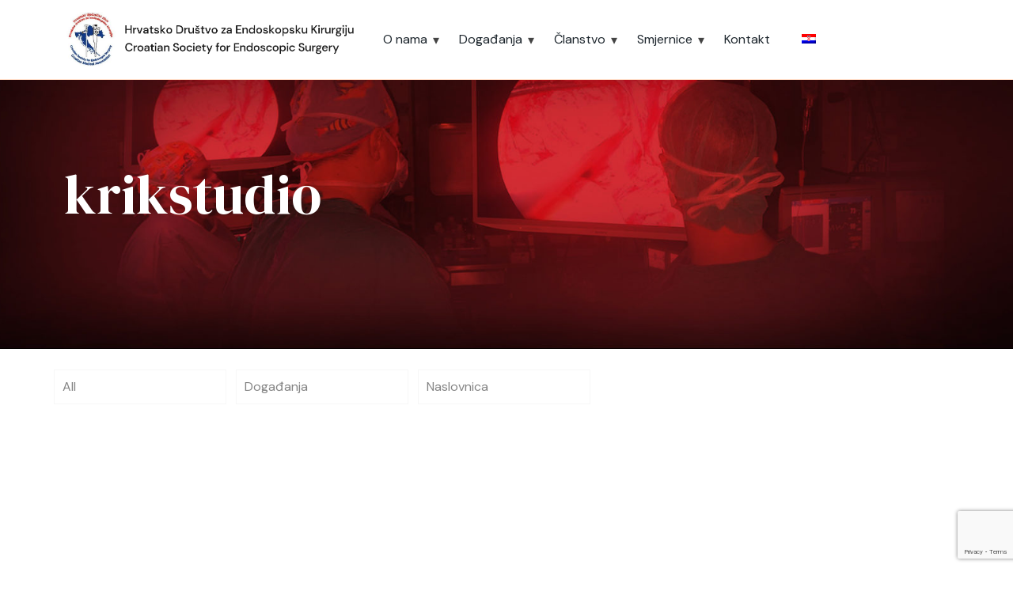

--- FILE ---
content_type: text/html; charset=UTF-8
request_url: https://hdek.com.hr/author/krikstudio
body_size: 17264
content:
<!DOCTYPE html><html lang=hr class=no-js itemscope itemtype=https://schema.org/ProfilePage><head><meta charset=UTF-8><meta name=description content="Just another WordPress site"><title>krikstudio &#8211; HDEK</title><meta name=format-detection content="telephone=no"><meta name=viewport content="width=device-width, initial-scale=1, maximum-scale=1"><link rel="shortcut icon" href=https://hdek.com.hr/wp-content/uploads/2020/02/favicon.ico type=image/x-icon><link rel=dns-prefetch href=//www.google.com><link rel=dns-prefetch href=//fonts.googleapis.com><link rel=dns-prefetch href=//s.w.org><link rel=alternate type=application/rss+xml title="HDEK &raquo; Kanal" href=https://hdek.com.hr/feed><link rel=alternate type=application/rss+xml title="HDEK &raquo; Kanal komentara" href=https://hdek.com.hr/comments/feed><link rel=alternate type=application/rss+xml title="HDEK &raquo; Kanal objava od krikstudio" href=https://hdek.com.hr/author/krikstudio/feed> <script>window._wpemojiSettings={"baseUrl":"https:\/\/s.w.org\/images\/core\/emoji\/13.0.0\/72x72\/","ext":".png","svgUrl":"https:\/\/s.w.org\/images\/core\/emoji\/13.0.0\/svg\/","svgExt":".svg","source":{"concatemoji":"https:\/\/hdek.com.hr\/wp-includes\/js\/wp-emoji-release.min.js?ver=5.5.17"}};!function(e,a,t){var n,r,o,i=a.createElement("canvas"),p=i.getContext&&i.getContext("2d");function s(e,t){var a=String.fromCharCode;p.clearRect(0,0,i.width,i.height),p.fillText(a.apply(this,e),0,0);e=i.toDataURL();return p.clearRect(0,0,i.width,i.height),p.fillText(a.apply(this,t),0,0),e===i.toDataURL()}function c(e){var t=a.createElement("script");t.src=e,t.defer=t.type="text/javascript",a.getElementsByTagName("head")[0].appendChild(t)}for(o=Array("flag","emoji"),t.supports={everything:!0,everythingExceptFlag:!0},r=0;r<o.length;r++)t.supports[o[r]]=function(e){if(!p||!p.fillText)return!1;switch(p.textBaseline="top",p.font="600 32px Arial",e){case"flag":return s([127987,65039,8205,9895,65039],[127987,65039,8203,9895,65039])?!1:!s([55356,56826,55356,56819],[55356,56826,8203,55356,56819])&&!s([55356,57332,56128,56423,56128,56418,56128,56421,56128,56430,56128,56423,56128,56447],[55356,57332,8203,56128,56423,8203,56128,56418,8203,56128,56421,8203,56128,56430,8203,56128,56423,8203,56128,56447]);case"emoji":return!s([55357,56424,8205,55356,57212],[55357,56424,8203,55356,57212])}return!1}(o[r]),t.supports.everything=t.supports.everything&&t.supports[o[r]],"flag"!==o[r]&&(t.supports.everythingExceptFlag=t.supports.everythingExceptFlag&&t.supports[o[r]]);t.supports.everythingExceptFlag=t.supports.everythingExceptFlag&&!t.supports.flag,t.DOMReady=!1,t.readyCallback=function(){t.DOMReady=!0},t.supports.everything||(n=function(){t.readyCallback()},a.addEventListener?(a.addEventListener("DOMContentLoaded",n,!1),e.addEventListener("load",n,!1)):(e.attachEvent("onload",n),a.attachEvent("onreadystatechange",function(){"complete"===a.readyState&&t.readyCallback()})),(n=t.source||{}).concatemoji?c(n.concatemoji):n.wpemoji&&n.twemoji&&(c(n.twemoji),c(n.wpemoji)))}(window,document,window._wpemojiSettings);</script> <style>img.wp-smiley,
img.emoji {
	display: inline !important;
	border: none !important;
	box-shadow: none !important;
	height: 1em !important;
	width: 1em !important;
	margin: 0 .07em !important;
	vertical-align: -0.1em !important;
	background: none !important;
	padding: 0 !important;
}</style><link rel=stylesheet href=https://hdek.com.hr/wp-content/cache/minify/88aef.css media=all><style id=rs-plugin-settings-inline-css>#rs-demo-id {}</style><link rel=stylesheet href=https://hdek.com.hr/wp-content/cache/minify/43f44.css media=all><style id=wpml-menu-item-0-inline-css>.wpml-ls-display{display:inline!important}</style><link rel=stylesheet href=https://hdek.com.hr/wp-content/cache/minify/04052.css media=all><link rel=stylesheet id=mfn-fonts-css  href='https://fonts.googleapis.com/css?family=DM+Sans%3A1%2C300%2C400%2C400italic%2C500%2C700%2C700italic%7CDM+Serif+Display%3A1%2C300%2C400%2C400italic%2C500%2C700%2C700italic&#038;ver=5.5.17' type=text/css media=all><link rel=stylesheet href=https://hdek.com.hr/wp-content/cache/minify/87b0d.css media=all><style id=mfn-dynamic-inline-css>body:not(.template-slider) #Header_wrapper{background-image:url(http://winterschool.kriktest.com/wp-content/uploads/2020/02/subheader.jpg);background-repeat:no-repeat;background-position:center top;background-size:cover}#Subheader{background-image:url(https://hdek.com.hr/wp-content/uploads/2020/02/endoskopija-naslovnica_v2-scaled.jpg);background-repeat:repeat;background-position:center;background-size:cover}
@media only screen and (min-width: 1240px){body:not(.header-simple) #Top_bar #menu{display:block!important}.tr-menu #Top_bar #menu{background:none!important}#Top_bar .menu > li > ul.mfn-megamenu{width:984px}#Top_bar .menu > li > ul.mfn-megamenu > li{float:left}#Top_bar .menu > li > ul.mfn-megamenu > li.mfn-megamenu-cols-1{width:100%}#Top_bar .menu > li > ul.mfn-megamenu > li.mfn-megamenu-cols-2{width:50%}#Top_bar .menu > li > ul.mfn-megamenu > li.mfn-megamenu-cols-3{width:33.33%}#Top_bar .menu > li > ul.mfn-megamenu > li.mfn-megamenu-cols-4{width:25%}#Top_bar .menu > li > ul.mfn-megamenu > li.mfn-megamenu-cols-5{width:20%}#Top_bar .menu > li > ul.mfn-megamenu > li.mfn-megamenu-cols-6{width:16.66%}#Top_bar .menu > li > ul.mfn-megamenu > li > ul{display:block!important;position:inherit;left:auto;top:auto;border-width:0 1px 0 0}#Top_bar .menu > li > ul.mfn-megamenu > li:last-child > ul{border:0}#Top_bar .menu > li > ul.mfn-megamenu > li > ul li{width:auto}#Top_bar .menu > li > ul.mfn-megamenu a.mfn-megamenu-title{text-transform:uppercase;font-weight:400;background:none}#Top_bar .menu > li > ul.mfn-megamenu a .menu-arrow{display:none}.menuo-right #Top_bar .menu > li > ul.mfn-megamenu{left:auto;right:0}.menuo-right #Top_bar .menu > li > ul.mfn-megamenu-bg{box-sizing:border-box}#Top_bar .menu > li > ul.mfn-megamenu-bg{padding:20px 166px 20px 20px;background-repeat:no-repeat;background-position:right bottom}.rtl #Top_bar .menu > li > ul.mfn-megamenu-bg{padding-left:166px;padding-right:20px;background-position:left bottom}#Top_bar .menu > li > ul.mfn-megamenu-bg > li{background:none}#Top_bar .menu > li > ul.mfn-megamenu-bg > li a{border:none}#Top_bar .menu > li > ul.mfn-megamenu-bg > li > ul{background:none!important;-webkit-box-shadow:0 0 0 0;-moz-box-shadow:0 0 0 0;box-shadow:0 0 0 0}.mm-vertical #Top_bar .container{position:relative;}.mm-vertical #Top_bar .top_bar_left{position:static;}.mm-vertical #Top_bar .menu > li ul{box-shadow:0 0 0 0 transparent!important;background-image:none;}.mm-vertical #Top_bar .menu > li > ul.mfn-megamenu{width:98%!important;margin:0 1%;padding:20px 0;}.mm-vertical.header-plain #Top_bar .menu > li > ul.mfn-megamenu{width:100%!important;margin:0;}.mm-vertical #Top_bar .menu > li > ul.mfn-megamenu > li{display:table-cell;float:none!important;width:10%;padding:0 15px;border-right:1px solid rgba(0, 0, 0, 0.05);}.mm-vertical #Top_bar .menu > li > ul.mfn-megamenu > li:last-child{border-right-width:0}.mm-vertical #Top_bar .menu > li > ul.mfn-megamenu > li.hide-border{border-right-width:0}.mm-vertical #Top_bar .menu > li > ul.mfn-megamenu > li a{border-bottom-width:0;padding:9px 15px;line-height:120%;}.mm-vertical #Top_bar .menu > li > ul.mfn-megamenu a.mfn-megamenu-title{font-weight:700;}.rtl .mm-vertical #Top_bar .menu > li > ul.mfn-megamenu > li:first-child{border-right-width:0}.rtl .mm-vertical #Top_bar .menu > li > ul.mfn-megamenu > li:last-child{border-right-width:1px}.header-plain:not(.menuo-right) #Header .top_bar_left{width:auto!important}.header-stack.header-center #Top_bar #menu{display:inline-block!important}.header-simple #Top_bar #menu{display:none;height:auto;width:300px;bottom:auto;top:100%;right:1px;position:absolute;margin:0}.header-simple #Header a.responsive-menu-toggle{display:block;right:10px}.header-simple #Top_bar #menu > ul{width:100%;float:left}.header-simple #Top_bar #menu ul li{width:100%;padding-bottom:0;border-right:0;position:relative}.header-simple #Top_bar #menu ul li a{padding:0 20px;margin:0;display:block;height:auto;line-height:normal;border:none}.header-simple #Top_bar #menu ul li a:after{display:none}.header-simple #Top_bar #menu ul li a span{border:none;line-height:44px;display:inline;padding:0}.header-simple #Top_bar #menu ul li.submenu .menu-toggle{display:block;position:absolute;right:0;top:0;width:44px;height:44px;line-height:44px;font-size:30px;font-weight:300;text-align:center;cursor:pointer;color:#444;opacity:0.33;}.header-simple #Top_bar #menu ul li.submenu .menu-toggle:after{content:"+"}.header-simple #Top_bar #menu ul li.hover > .menu-toggle:after{content:"-"}.header-simple #Top_bar #menu ul li.hover a{border-bottom:0}.header-simple #Top_bar #menu ul.mfn-megamenu li .menu-toggle{display:none}.header-simple #Top_bar #menu ul li ul{position:relative!important;left:0!important;top:0;padding:0;margin:0!important;width:auto!important;background-image:none}.header-simple #Top_bar #menu ul li ul li{width:100%!important;display:block;padding:0;}.header-simple #Top_bar #menu ul li ul li a{padding:0 20px 0 30px}.header-simple #Top_bar #menu ul li ul li a .menu-arrow{display:none}.header-simple #Top_bar #menu ul li ul li a span{padding:0}.header-simple #Top_bar #menu ul li ul li a span:after{display:none!important}.header-simple #Top_bar .menu > li > ul.mfn-megamenu a.mfn-megamenu-title{text-transform:uppercase;font-weight:400}.header-simple #Top_bar .menu > li > ul.mfn-megamenu > li > ul{display:block!important;position:inherit;left:auto;top:auto}.header-simple #Top_bar #menu ul li ul li ul{border-left:0!important;padding:0;top:0}.header-simple #Top_bar #menu ul li ul li ul li a{padding:0 20px 0 40px}.rtl.header-simple #Top_bar #menu{left:1px;right:auto}.rtl.header-simple #Top_bar a.responsive-menu-toggle{left:10px;right:auto}.rtl.header-simple #Top_bar #menu ul li.submenu .menu-toggle{left:0;right:auto}.rtl.header-simple #Top_bar #menu ul li ul{left:auto!important;right:0!important}.rtl.header-simple #Top_bar #menu ul li ul li a{padding:0 30px 0 20px}.rtl.header-simple #Top_bar #menu ul li ul li ul li a{padding:0 40px 0 20px}.menu-highlight #Top_bar .menu > li{margin:0 2px}.menu-highlight:not(.header-creative) #Top_bar .menu > li > a{margin:20px 0;padding:0;-webkit-border-radius:5px;border-radius:5px}.menu-highlight #Top_bar .menu > li > a:after{display:none}.menu-highlight #Top_bar .menu > li > a span:not(.description){line-height:50px}.menu-highlight #Top_bar .menu > li > a span.description{display:none}.menu-highlight.header-stack #Top_bar .menu > li > a{margin:10px 0!important}.menu-highlight.header-stack #Top_bar .menu > li > a span:not(.description){line-height:40px}.menu-highlight.header-transparent #Top_bar .menu > li > a{margin:5px 0}.menu-highlight.header-simple #Top_bar #menu ul li,.menu-highlight.header-creative #Top_bar #menu ul li{margin:0}.menu-highlight.header-simple #Top_bar #menu ul li > a,.menu-highlight.header-creative #Top_bar #menu ul li > a{-webkit-border-radius:0;border-radius:0}.menu-highlight:not(.header-fixed):not(.header-simple) #Top_bar.is-sticky .menu > li > a{margin:10px 0!important;padding:5px 0!important}.menu-highlight:not(.header-fixed):not(.header-simple) #Top_bar.is-sticky .menu > li > a span{line-height:30px!important}.header-modern.menu-highlight.menuo-right .menu_wrapper{margin-right:20px}.menu-line-below #Top_bar .menu > li > a:after{top:auto;bottom:-4px}.menu-line-below #Top_bar.is-sticky .menu > li > a:after{top:auto;bottom:-4px}.menu-line-below-80 #Top_bar:not(.is-sticky) .menu > li > a:after{height:4px;left:10%;top:50%;margin-top:20px;width:80%}.menu-line-below-80-1 #Top_bar:not(.is-sticky) .menu > li > a:after{height:1px;left:10%;top:50%;margin-top:20px;width:80%}.menu-link-color #Top_bar .menu > li > a:after{display:none!important}.menu-arrow-top #Top_bar .menu > li > a:after{background:none repeat scroll 0 0 rgba(0,0,0,0)!important;border-color:#ccc transparent transparent;border-style:solid;border-width:7px 7px 0;display:block;height:0;left:50%;margin-left:-7px;top:0!important;width:0}.menu-arrow-top #Top_bar.is-sticky .menu > li > a:after{top:0!important}.menu-arrow-bottom #Top_bar .menu > li > a:after{background:none!important;border-color:transparent transparent #ccc;border-style:solid;border-width:0 7px 7px;display:block;height:0;left:50%;margin-left:-7px;top:auto;bottom:0;width:0}.menu-arrow-bottom #Top_bar.is-sticky .menu > li > a:after{top:auto;bottom:0}.menuo-no-borders #Top_bar .menu > li > a span{border-width:0!important}.menuo-no-borders #Header_creative #Top_bar .menu > li > a span{border-bottom-width:0}.menuo-no-borders.header-plain #Top_bar a#header_cart,.menuo-no-borders.header-plain #Top_bar a#search_button,.menuo-no-borders.header-plain #Top_bar .wpml-languages,.menuo-no-borders.header-plain #Top_bar a.action_button{border-width:0}.menuo-right #Top_bar .menu_wrapper{float:right}.menuo-right.header-stack:not(.header-center) #Top_bar .menu_wrapper{margin-right:150px}body.header-creative{padding-left:50px}body.header-creative.header-open{padding-left:250px}body.error404,body.under-construction,body.template-blank{padding-left:0!important}.header-creative.footer-fixed #Footer,.header-creative.footer-sliding #Footer,.header-creative.footer-stick #Footer.is-sticky{box-sizing:border-box;padding-left:50px;}.header-open.footer-fixed #Footer,.header-open.footer-sliding #Footer,.header-creative.footer-stick #Footer.is-sticky{padding-left:250px;}.header-rtl.header-creative.footer-fixed #Footer,.header-rtl.header-creative.footer-sliding #Footer,.header-rtl.header-creative.footer-stick #Footer.is-sticky{padding-left:0;padding-right:50px;}.header-rtl.header-open.footer-fixed #Footer,.header-rtl.header-open.footer-sliding #Footer,.header-rtl.header-creative.footer-stick #Footer.is-sticky{padding-right:250px;}#Header_creative{background-color:#fff;position:fixed;width:250px;height:100%;left:-200px;top:0;z-index:9002;-webkit-box-shadow:2px 0 4px 2px rgba(0,0,0,.15);box-shadow:2px 0 4px 2px rgba(0,0,0,.15)}#Header_creative .container{width:100%}#Header_creative .creative-wrapper{opacity:0;margin-right:50px}#Header_creative a.creative-menu-toggle{display:block;width:34px;height:34px;line-height:34px;font-size:22px;text-align:center;position:absolute;top:10px;right:8px;border-radius:3px}.admin-bar #Header_creative a.creative-menu-toggle{top:42px}#Header_creative #Top_bar{position:static;width:100%}#Header_creative #Top_bar .top_bar_left{width:100%!important;float:none}#Header_creative #Top_bar .top_bar_right{width:100%!important;float:none;height:auto;margin-bottom:35px;text-align:center;padding:0 20px;top:0;-webkit-box-sizing:border-box;-moz-box-sizing:border-box;box-sizing:border-box}#Header_creative #Top_bar .top_bar_right:before{display:none}#Header_creative #Top_bar .top_bar_right_wrapper{top:0}#Header_creative #Top_bar .logo{float:none;text-align:center;margin:15px 0}#Header_creative #Top_bar #menu{background-color:transparent}#Header_creative #Top_bar .menu_wrapper{float:none;margin:0 0 30px}#Header_creative #Top_bar .menu > li{width:100%;float:none;position:relative}#Header_creative #Top_bar .menu > li > a{padding:0;text-align:center}#Header_creative #Top_bar .menu > li > a:after{display:none}#Header_creative #Top_bar .menu > li > a span{border-right:0;border-bottom-width:1px;line-height:38px}#Header_creative #Top_bar .menu li ul{left:100%;right:auto;top:0;box-shadow:2px 2px 2px 0 rgba(0,0,0,0.03);-webkit-box-shadow:2px 2px 2px 0 rgba(0,0,0,0.03)}#Header_creative #Top_bar .menu > li > ul.mfn-megamenu{margin:0;width:700px!important;}#Header_creative #Top_bar .menu > li > ul.mfn-megamenu > li > ul{left:0}#Header_creative #Top_bar .menu li ul li a{padding-top:9px;padding-bottom:8px}#Header_creative #Top_bar .menu li ul li ul{top:0}#Header_creative #Top_bar .menu > li > a span.description{display:block;font-size:13px;line-height:28px!important;clear:both}#Header_creative #Top_bar .search_wrapper{left:100%;top:auto;bottom:0}#Header_creative #Top_bar a#header_cart{display:inline-block;float:none;top:3px}#Header_creative #Top_bar a#search_button{display:inline-block;float:none;top:3px}#Header_creative #Top_bar .wpml-languages{display:inline-block;float:none;top:0}#Header_creative #Top_bar .wpml-languages.enabled:hover a.active{padding-bottom:11px}#Header_creative #Top_bar .action_button{display:inline-block;float:none;top:16px;margin:0}#Header_creative #Top_bar .banner_wrapper{display:block;text-align:center}#Header_creative #Top_bar .banner_wrapper img{max-width:100%;height:auto;display:inline-block}#Header_creative #Action_bar{display:none;position:absolute;bottom:0;top:auto;clear:both;padding:0 20px;box-sizing:border-box}#Header_creative #Action_bar .contact_details{text-align:center;margin-bottom:20px}#Header_creative #Action_bar .contact_details li{padding:0}#Header_creative #Action_bar .social{float:none;text-align:center;padding:5px 0 15px}#Header_creative #Action_bar .social li{margin-bottom:2px}#Header_creative #Action_bar .social-menu{float:none;text-align:center}#Header_creative #Action_bar .social-menu li{border-color:rgba(0,0,0,.1)}#Header_creative .social li a{color:rgba(0,0,0,.5)}#Header_creative .social li a:hover{color:#000}#Header_creative .creative-social{position:absolute;bottom:10px;right:0;width:50px}#Header_creative .creative-social li{display:block;float:none;width:100%;text-align:center;margin-bottom:5px}.header-creative .fixed-nav.fixed-nav-prev{margin-left:50px}.header-creative.header-open .fixed-nav.fixed-nav-prev{margin-left:250px}.menuo-last #Header_creative #Top_bar .menu li.last ul{top:auto;bottom:0}.header-open #Header_creative{left:0}.header-open #Header_creative .creative-wrapper{opacity:1;margin:0!important;}.header-open #Header_creative .creative-menu-toggle,.header-open #Header_creative .creative-social{display:none}.header-open #Header_creative #Action_bar{display:block}body.header-rtl.header-creative{padding-left:0;padding-right:50px}.header-rtl #Header_creative{left:auto;right:-200px}.header-rtl #Header_creative .creative-wrapper{margin-left:50px;margin-right:0}.header-rtl #Header_creative a.creative-menu-toggle{left:8px;right:auto}.header-rtl #Header_creative .creative-social{left:0;right:auto}.header-rtl #Footer #back_to_top.sticky{right:125px}.header-rtl #popup_contact{right:70px}.header-rtl #Header_creative #Top_bar .menu li ul{left:auto;right:100%}.header-rtl #Header_creative #Top_bar .search_wrapper{left:auto;right:100%;}.header-rtl .fixed-nav.fixed-nav-prev{margin-left:0!important}.header-rtl .fixed-nav.fixed-nav-next{margin-right:50px}body.header-rtl.header-creative.header-open{padding-left:0;padding-right:250px!important}.header-rtl.header-open #Header_creative{left:auto;right:0}.header-rtl.header-open #Footer #back_to_top.sticky{right:325px}.header-rtl.header-open #popup_contact{right:270px}.header-rtl.header-open .fixed-nav.fixed-nav-next{margin-right:250px}#Header_creative.active{left:-1px;}.header-rtl #Header_creative.active{left:auto;right:-1px;}#Header_creative.active .creative-wrapper{opacity:1;margin:0}.header-creative .vc_row[data-vc-full-width]{padding-left:50px}.header-creative.header-open .vc_row[data-vc-full-width]{padding-left:250px}.header-open .vc_parallax .vc_parallax-inner { left:auto; width: calc(100% - 250px); }.header-open.header-rtl .vc_parallax .vc_parallax-inner { left:0; right:auto; }#Header_creative.scroll{height:100%;overflow-y:auto}#Header_creative.scroll:not(.dropdown) .menu li ul{display:none!important}#Header_creative.scroll #Action_bar{position:static}#Header_creative.dropdown{outline:none}#Header_creative.dropdown #Top_bar .menu_wrapper{float:left}#Header_creative.dropdown #Top_bar #menu ul li{position:relative;float:left}#Header_creative.dropdown #Top_bar #menu ul li a:after{display:none}#Header_creative.dropdown #Top_bar #menu ul li a span{line-height:38px;padding:0}#Header_creative.dropdown #Top_bar #menu ul li.submenu .menu-toggle{display:block;position:absolute;right:0;top:0;width:38px;height:38px;line-height:38px;font-size:26px;font-weight:300;text-align:center;cursor:pointer;color:#444;opacity:0.33;}#Header_creative.dropdown #Top_bar #menu ul li.submenu .menu-toggle:after{content:"+"}#Header_creative.dropdown #Top_bar #menu ul li.hover > .menu-toggle:after{content:"-"}#Header_creative.dropdown #Top_bar #menu ul li.hover a{border-bottom:0}#Header_creative.dropdown #Top_bar #menu ul.mfn-megamenu li .menu-toggle{display:none}#Header_creative.dropdown #Top_bar #menu ul li ul{position:relative!important;left:0!important;top:0;padding:0;margin-left:0!important;width:auto!important;background-image:none}#Header_creative.dropdown #Top_bar #menu ul li ul li{width:100%!important}#Header_creative.dropdown #Top_bar #menu ul li ul li a{padding:0 10px;text-align:center}#Header_creative.dropdown #Top_bar #menu ul li ul li a .menu-arrow{display:none}#Header_creative.dropdown #Top_bar #menu ul li ul li a span{padding:0}#Header_creative.dropdown #Top_bar #menu ul li ul li a span:after{display:none!important}#Header_creative.dropdown #Top_bar .menu > li > ul.mfn-megamenu a.mfn-megamenu-title{text-transform:uppercase;font-weight:400}#Header_creative.dropdown #Top_bar .menu > li > ul.mfn-megamenu > li > ul{display:block!important;position:inherit;left:auto;top:auto}#Header_creative.dropdown #Top_bar #menu ul li ul li ul{border-left:0!important;padding:0;top:0}#Header_creative{transition: left .5s ease-in-out, right .5s ease-in-out;}#Header_creative .creative-wrapper{transition: opacity .5s ease-in-out, margin 0s ease-in-out .5s;}#Header_creative.active .creative-wrapper{transition: opacity .5s ease-in-out, margin 0s ease-in-out;}}@media only screen and (min-width: 768px){#Top_bar.is-sticky{position:fixed!important;width:100%;left:0;top:-60px;height:60px;z-index:701;background:#fff;opacity:.97;-webkit-box-shadow:0 2px 5px 0 rgba(0,0,0,0.1);-moz-box-shadow:0 2px 5px 0 rgba(0,0,0,0.1);box-shadow:0 2px 5px 0 rgba(0,0,0,0.1)}.layout-boxed.header-boxed #Top_bar.is-sticky{max-width:1240px;left:50%;-webkit-transform:translateX(-50%);transform:translateX(-50%)}#Top_bar.is-sticky .top_bar_left,#Top_bar.is-sticky .top_bar_right,#Top_bar.is-sticky .top_bar_right:before{background:none}#Top_bar.is-sticky .top_bar_right{top:-4px;height:auto;}#Top_bar.is-sticky .top_bar_right_wrapper{top:15px}.header-plain #Top_bar.is-sticky .top_bar_right_wrapper{top:0}#Top_bar.is-sticky .logo{width:auto;margin:0 30px 0 20px;padding:0}#Top_bar.is-sticky #logo,#Top_bar.is-sticky .custom-logo-link{padding:5px 0!important;height:50px!important;line-height:50px!important}.logo-no-sticky-padding #Top_bar.is-sticky #logo{height:60px!important;line-height:60px!important}#Top_bar.is-sticky #logo img.logo-main{display:none}#Top_bar.is-sticky #logo img.logo-sticky{display:inline;max-height:35px;}#Top_bar.is-sticky .menu_wrapper{clear:none}#Top_bar.is-sticky .menu_wrapper .menu > li > a{padding:15px 0}#Top_bar.is-sticky .menu > li > a,#Top_bar.is-sticky .menu > li > a span{line-height:30px}#Top_bar.is-sticky .menu > li > a:after{top:auto;bottom:-4px}#Top_bar.is-sticky .menu > li > a span.description{display:none}#Top_bar.is-sticky .secondary_menu_wrapper,#Top_bar.is-sticky .banner_wrapper{display:none}.header-overlay #Top_bar.is-sticky{display:none}.sticky-dark #Top_bar.is-sticky,.sticky-dark #Top_bar.is-sticky #menu{background:rgba(0,0,0,.8)}.sticky-dark #Top_bar.is-sticky .menu > li > a{color:#fff}.sticky-dark #Top_bar.is-sticky .top_bar_right a:not(.action_button){color:rgba(255,255,255,.8)}.sticky-dark #Top_bar.is-sticky .wpml-languages a.active,.sticky-dark #Top_bar.is-sticky .wpml-languages ul.wpml-lang-dropdown{background:rgba(0,0,0,0.1);border-color:rgba(0,0,0,0.1)}.sticky-white #Top_bar.is-sticky,.sticky-white #Top_bar.is-sticky #menu{background:rgba(255,255,255,.8)}.sticky-white #Top_bar.is-sticky .menu > li > a{color:#222}.sticky-white #Top_bar.is-sticky .top_bar_right a:not(.action_button){color:rgba(0,0,0,.8)}.sticky-white #Top_bar.is-sticky .wpml-languages a.active,.sticky-white #Top_bar.is-sticky .wpml-languages ul.wpml-lang-dropdown{background:rgba(255,255,255,0.1);border-color:rgba(0,0,0,0.1)}}@media only screen and (max-width: 1239px){#Top_bar #menu{display:none;height:auto;width:300px;bottom:auto;top:100%;right:1px;position:absolute;margin:0}#Top_bar a.responsive-menu-toggle{display:block}#Top_bar #menu > ul{width:100%;float:left}#Top_bar #menu ul li{width:100%;padding-bottom:0;border-right:0;position:relative}#Top_bar #menu ul li a{padding:0 25px;margin:0;display:block;height:auto;line-height:normal;border:none}#Top_bar #menu ul li a:after{display:none}#Top_bar #menu ul li a span{border:none;line-height:44px;display:inline;padding:0}#Top_bar #menu ul li a span.description{margin:0 0 0 5px}#Top_bar #menu ul li.submenu .menu-toggle{display:block;position:absolute;right:15px;top:0;width:44px;height:44px;line-height:44px;font-size:30px;font-weight:300;text-align:center;cursor:pointer;color:#444;opacity:0.33;}#Top_bar #menu ul li.submenu .menu-toggle:after{content:"+"}#Top_bar #menu ul li.hover > .menu-toggle:after{content:"-"}#Top_bar #menu ul li.hover a{border-bottom:0}#Top_bar #menu ul li a span:after{display:none!important}#Top_bar #menu ul.mfn-megamenu li .menu-toggle{display:none}#Top_bar #menu ul li ul{position:relative!important;left:0!important;top:0;padding:0;margin-left:0!important;width:auto!important;background-image:none!important;box-shadow:0 0 0 0 transparent!important;-webkit-box-shadow:0 0 0 0 transparent!important}#Top_bar #menu ul li ul li{width:100%!important}#Top_bar #menu ul li ul li a{padding:0 20px 0 35px}#Top_bar #menu ul li ul li a .menu-arrow{display:none}#Top_bar #menu ul li ul li a span{padding:0}#Top_bar #menu ul li ul li a span:after{display:none!important}#Top_bar .menu > li > ul.mfn-megamenu a.mfn-megamenu-title{text-transform:uppercase;font-weight:400}#Top_bar .menu > li > ul.mfn-megamenu > li > ul{display:block!important;position:inherit;left:auto;top:auto}#Top_bar #menu ul li ul li ul{border-left:0!important;padding:0;top:0}#Top_bar #menu ul li ul li ul li a{padding:0 20px 0 45px}.rtl #Top_bar #menu{left:1px;right:auto}.rtl #Top_bar a.responsive-menu-toggle{left:20px;right:auto}.rtl #Top_bar #menu ul li.submenu .menu-toggle{left:15px;right:auto;border-left:none;border-right:1px solid #eee}.rtl #Top_bar #menu ul li ul{left:auto!important;right:0!important}.rtl #Top_bar #menu ul li ul li a{padding:0 30px 0 20px}.rtl #Top_bar #menu ul li ul li ul li a{padding:0 40px 0 20px}.header-stack .menu_wrapper a.responsive-menu-toggle{position:static!important;margin:11px 0!important}.header-stack .menu_wrapper #menu{left:0;right:auto}.rtl.header-stack #Top_bar #menu{left:auto;right:0}.admin-bar #Header_creative{top:32px}.header-creative.layout-boxed{padding-top:85px}.header-creative.layout-full-width #Wrapper{padding-top:60px}#Header_creative{position:fixed;width:100%;left:0!important;top:0;z-index:1001}#Header_creative .creative-wrapper{display:block!important;opacity:1!important}#Header_creative .creative-menu-toggle,#Header_creative .creative-social{display:none!important;opacity:1!important}#Header_creative #Top_bar{position:static;width:100%}#Header_creative #Top_bar #logo,#Header_creative #Top_bar .custom-logo-link{height:50px;line-height:50px;padding:5px 0}#Header_creative #Top_bar #logo img.logo-sticky{max-height:40px!important}#Header_creative #logo img.logo-main{display:none}#Header_creative #logo img.logo-sticky{display:inline-block}.logo-no-sticky-padding #Header_creative #Top_bar #logo{height:60px;line-height:60px;padding:0}.logo-no-sticky-padding #Header_creative #Top_bar #logo img.logo-sticky{max-height:60px!important}#Header_creative #Action_bar{display:none}#Header_creative #Top_bar .top_bar_right{height:60px;top:0}#Header_creative #Top_bar .top_bar_right:before{display:none}#Header_creative #Top_bar .top_bar_right_wrapper{top:0;padding-top:9px}#Header_creative.scroll{overflow:visible!important}}#Header_wrapper, #Intro {background-color: #ffeada;}#Subheader {background-color: rgba(247,247,247,0);}.header-classic #Action_bar, .header-fixed #Action_bar, .header-plain #Action_bar, .header-split #Action_bar, .header-stack #Action_bar {background-color: #292b33;}#Sliding-top {background-color: #545454;}#Sliding-top a.sliding-top-control {border-right-color: #545454;}#Sliding-top.st-center a.sliding-top-control,#Sliding-top.st-left a.sliding-top-control {border-top-color: #545454;}#Footer {background-color: #ffffff;}body, ul.timeline_items, .icon_box a .desc, .icon_box a:hover .desc, .feature_list ul li a, .list_item a, .list_item a:hover,.widget_recent_entries ul li a, .flat_box a, .flat_box a:hover, .story_box .desc, .content_slider.carouselul li a .title,.content_slider.flat.description ul li .desc, .content_slider.flat.description ul li a .desc, .post-nav.minimal a i {color: #7d736d;}.post-nav.minimal a svg {fill: #7d736d;}.themecolor, .opening_hours .opening_hours_wrapper li span, .fancy_heading_icon .icon_top,.fancy_heading_arrows .icon-right-dir, .fancy_heading_arrows .icon-left-dir, .fancy_heading_line .title,.button-love a.mfn-love, .format-link .post-title .icon-link, .pager-single > span, .pager-single a:hover,.widget_meta ul, .widget_pages ul, .widget_rss ul, .widget_mfn_recent_comments ul li:after, .widget_archive ul,.widget_recent_comments ul li:after, .widget_nav_menu ul, .woocommerce ul.products li.product .price, .shop_slider .shop_slider_ul li .item_wrapper .price,.woocommerce-page ul.products li.product .price, .widget_price_filter .price_label .from, .widget_price_filter .price_label .to,.woocommerce ul.product_list_widget li .quantity .amount, .woocommerce .product div.entry-summary .price, .woocommerce .star-rating span,#Error_404 .error_pic i, .style-simple #Filters .filters_wrapper ul li a:hover, .style-simple #Filters .filters_wrapper ul li.current-cat a,.style-simple .quick_fact .title {color: #c72530;}.themebg,#comments .commentlist > li .reply a.comment-reply-link,#Filters .filters_wrapper ul li a:hover,#Filters .filters_wrapper ul li.current-cat a,.fixed-nav .arrow,.offer_thumb .slider_pagination a:before,.offer_thumb .slider_pagination a.selected:after,.pager .pages a:hover,.pager .pages a.active,.pager .pages span.page-numbers.current,.pager-single span:after,.portfolio_group.exposure .portfolio-item .desc-inner .line,.Recent_posts ul li .desc:after,.Recent_posts ul li .photo .c,.slider_pagination a.selected,.slider_pagination .slick-active a,.slider_pagination a.selected:after,.slider_pagination .slick-active a:after,.testimonials_slider .slider_images,.testimonials_slider .slider_images a:after,.testimonials_slider .slider_images:before,#Top_bar a#header_cart span,.widget_categories ul,.widget_mfn_menu ul li a:hover,.widget_mfn_menu ul li.current-menu-item:not(.current-menu-ancestor) > a,.widget_mfn_menu ul li.current_page_item:not(.current_page_ancestor) > a,.widget_product_categories ul,.widget_recent_entries ul li:after,.woocommerce-account table.my_account_orders .order-number a,.woocommerce-MyAccount-navigation ul li.is-active a,.style-simple .accordion .question:after,.style-simple .faq .question:after,.style-simple .icon_box .desc_wrapper .title:before,.style-simple #Filters .filters_wrapper ul li a:after,.style-simple .article_box .desc_wrapper p:after,.style-simple .sliding_box .desc_wrapper:after,.style-simple .trailer_box:hover .desc,.tp-bullets.simplebullets.round .bullet.selected,.tp-bullets.simplebullets.round .bullet.selected:after,.tparrows.default,.tp-bullets.tp-thumbs .bullet.selected:after{background-color: #c72530;}.Latest_news ul li .photo, .Recent_posts.blog_news ul li .photo, .style-simple .opening_hours .opening_hours_wrapper li label,.style-simple .timeline_items li:hover h3, .style-simple .timeline_items li:nth-child(even):hover h3,.style-simple .timeline_items li:hover .desc, .style-simple .timeline_items li:nth-child(even):hover,.style-simple .offer_thumb .slider_pagination a.selected {border-color: #c72530;}a {color: #f97c5f;}a:hover {color: #d95436;}*::-moz-selection {background-color: #c72530;color: white;}*::selection {background-color: #c72530;color: white;}.blockquote p.author span, .counter .desc_wrapper .title, .article_box .desc_wrapper p, .team .desc_wrapper p.subtitle,.pricing-box .plan-header p.subtitle, .pricing-box .plan-header .price sup.period, .chart_box p, .fancy_heading .inside,.fancy_heading_line .slogan, .post-meta, .post-meta a, .post-footer, .post-footer a span.label, .pager .pages a, .button-love a .label,.pager-single a, #comments .commentlist > li .comment-author .says, .fixed-nav .desc .date, .filters_buttons li.label, .Recent_posts ul li a .desc .date,.widget_recent_entries ul li .post-date, .tp_recent_tweets .twitter_time, .widget_price_filter .price_label, .shop-filters .woocommerce-result-count,.woocommerce ul.product_list_widget li .quantity, .widget_shopping_cart ul.product_list_widget li dl, .product_meta .posted_in,.woocommerce .shop_table .product-name .variation > dd, .shipping-calculator-button:after,.shop_slider .shop_slider_ul li .item_wrapper .price del,.testimonials_slider .testimonials_slider_ul li .author span, .testimonials_slider .testimonials_slider_ul li .author span a, .Latest_news ul li .desc_footer,.share-simple-wrapper .icons a {color: #a8a8a8;}h1, h1 a, h1 a:hover, .text-logo #logo { color: #1d262d; }h2, h2 a, h2 a:hover { color: #1d262d; }h3, h3 a, h3 a:hover { color: #1d262d; }h4, h4 a, h4 a:hover, .style-simple .sliding_box .desc_wrapper h4 { color: #1d262d; }h5, h5 a, h5 a:hover { color: #1d262d; }h6, h6 a, h6 a:hover,a.content_link .title { color: #1d262d; }.dropcap, .highlight:not(.highlight_image) {background-color: #eda5b0;}a.button, a.tp-button {background-color: #c72530;color: #ffffff;}.button-stroke a.button, .button-stroke a.button .button_icon i, .button-stroke a.tp-button {border-color: #c72530;color: #ffffff;}.button-stroke a:hover.button, .button-stroke a:hover.tp-button {background-color: #c72530 !important;color: #fff;}a.button_theme, a.tp-button.button_theme,button, input[type="submit"], input[type="reset"], input[type="button"] {background-color: #c72530;color: #ffffff;}.button-stroke a.button.button_theme,.button-stroke a.button.button_theme .button_icon i, .button-stroke a.tp-button.button_theme,.button-stroke button, .button-stroke input[type="submit"], .button-stroke input[type="reset"], .button-stroke input[type="button"] {border-color: #c72530;color: #c72530 !important;}.button-stroke a.button.button_theme:hover, .button-stroke a.tp-button.button_theme:hover,.button-stroke button:hover, .button-stroke input[type="submit"]:hover, .button-stroke input[type="reset"]:hover, .button-stroke input[type="button"]:hover {background-color: #c72530 !important;color: #ffffff !important;}a.mfn-link {color: #656B6F;}a.mfn-link-2 span, a:hover.mfn-link-2 span:before, a.hover.mfn-link-2 span:before, a.mfn-link-5 span, a.mfn-link-8:after, a.mfn-link-8:before {background: #f97c5f;}a:hover.mfn-link {color: #f97c5f;}a.mfn-link-2 span:before, a:hover.mfn-link-4:before, a:hover.mfn-link-4:after, a.hover.mfn-link-4:before, a.hover.mfn-link-4:after, a.mfn-link-5:before, a.mfn-link-7:after, a.mfn-link-7:before {background: #d95436;}a.mfn-link-6:before {border-bottom-color: #d95436;}.woocommerce #respond input#submit,.woocommerce a.button,.woocommerce button.button,.woocommerce input.button,.woocommerce #respond input#submit:hover,.woocommerce a.button:hover,.woocommerce button.button:hover,.woocommerce input.button:hover{background-color: #c72530;color: #fff;}.woocommerce #respond input#submit.alt,.woocommerce a.button.alt,.woocommerce button.button.alt,.woocommerce input.button.alt,.woocommerce #respond input#submit.alt:hover,.woocommerce a.button.alt:hover,.woocommerce button.button.alt:hover,.woocommerce input.button.alt:hover{background-color: #c72530;color: #fff;}.woocommerce #respond input#submit.disabled,.woocommerce #respond input#submit:disabled,.woocommerce #respond input#submit[disabled]:disabled,.woocommerce a.button.disabled,.woocommerce a.button:disabled,.woocommerce a.button[disabled]:disabled,.woocommerce button.button.disabled,.woocommerce button.button:disabled,.woocommerce button.button[disabled]:disabled,.woocommerce input.button.disabled,.woocommerce input.button:disabled,.woocommerce input.button[disabled]:disabled{background-color: #c72530;color: #fff;}.woocommerce #respond input#submit.disabled:hover,.woocommerce #respond input#submit:disabled:hover,.woocommerce #respond input#submit[disabled]:disabled:hover,.woocommerce a.button.disabled:hover,.woocommerce a.button:disabled:hover,.woocommerce a.button[disabled]:disabled:hover,.woocommerce button.button.disabled:hover,.woocommerce button.button:disabled:hover,.woocommerce button.button[disabled]:disabled:hover,.woocommerce input.button.disabled:hover,.woocommerce input.button:disabled:hover,.woocommerce input.button[disabled]:disabled:hover{background-color: #c72530;color: #fff;}.button-stroke.woocommerce-page #respond input#submit,.button-stroke.woocommerce-page a.button,.button-stroke.woocommerce-page button.button,.button-stroke.woocommerce-page input.button{border: 2px solid #c72530 !important;color: #c72530 !important;}.button-stroke.woocommerce-page #respond input#submit:hover,.button-stroke.woocommerce-page a.button:hover,.button-stroke.woocommerce-page button.button:hover,.button-stroke.woocommerce-page input.button:hover{background-color: #c72530 !important;color: #fff !important;}.column_column ul, .column_column ol, .the_content_wrapper ul, .the_content_wrapper ol {color: #737E86;}.hr_color, .hr_color hr, .hr_dots span {color: #f97c5f;background: #f97c5f;}.hr_zigzag i {color: #f97c5f;}.highlight-left:after,.highlight-right:after {background: #d2dcee;}@media only screen and (max-width: 767px) {.highlight-left .wrap:first-child,.highlight-right .wrap:last-child {background: #d2dcee;}}#Header .top_bar_left, .header-classic #Top_bar, .header-plain #Top_bar, .header-stack #Top_bar, .header-split #Top_bar,.header-fixed #Top_bar, .header-below #Top_bar, #Header_creative, #Top_bar #menu, .sticky-tb-color #Top_bar.is-sticky {background-color: #ffffff;}#Top_bar .wpml-languages a.active, #Top_bar .wpml-languages ul.wpml-lang-dropdown {background-color: #ffffff;}#Top_bar .top_bar_right:before {background-color: #e3e3e3;}#Header .top_bar_right {background-color: #f5f5f5;}#Top_bar .top_bar_right a:not(.action_button) {color: #333333;}a.action_button{background-color: #ffffff;color: #1d262d;}.button-stroke a.action_button{border-color: #ffffff;}.button-stroke a.action_button:hover{background-color: #ffffff!important;}#Top_bar .menu > li > a,#Top_bar #menu ul li.submenu .menu-toggle {color: #1d262d;}#Top_bar .menu > li.current-menu-item > a,#Top_bar .menu > li.current_page_item > a,#Top_bar .menu > li.current-menu-parent > a,#Top_bar .menu > li.current-page-parent > a,#Top_bar .menu > li.current-menu-ancestor > a,#Top_bar .menu > li.current-page-ancestor > a,#Top_bar .menu > li.current_page_ancestor > a,#Top_bar .menu > li.hover > a {color: #0c1216;}#Top_bar .menu > li a:after {background: #0c1216;}.menuo-arrows #Top_bar .menu > li.submenu > a > span:not(.description)::after {border-top-color: #1d262d;}#Top_bar .menu > li.current-menu-item.submenu > a > span:not(.description)::after,#Top_bar .menu > li.current_page_item.submenu > a > span:not(.description)::after,#Top_bar .menu > li.current-menu-parent.submenu > a > span:not(.description)::after,#Top_bar .menu > li.current-page-parent.submenu > a > span:not(.description)::after,#Top_bar .menu > li.current-menu-ancestor.submenu > a > span:not(.description)::after,#Top_bar .menu > li.current-page-ancestor.submenu > a > span:not(.description)::after,#Top_bar .menu > li.current_page_ancestor.submenu > a > span:not(.description)::after,#Top_bar .menu > li.hover.submenu > a > span:not(.description)::after {border-top-color: #0c1216;}.menu-highlight #Top_bar #menu > ul > li.current-menu-item > a,.menu-highlight #Top_bar #menu > ul > li.current_page_item > a,.menu-highlight #Top_bar #menu > ul > li.current-menu-parent > a,.menu-highlight #Top_bar #menu > ul > li.current-page-parent > a,.menu-highlight #Top_bar #menu > ul > li.current-menu-ancestor > a,.menu-highlight #Top_bar #menu > ul > li.current-page-ancestor > a,.menu-highlight #Top_bar #menu > ul > li.current_page_ancestor > a,.menu-highlight #Top_bar #menu > ul > li.hover > a {background: #F2F2F2;}.menu-arrow-bottom #Top_bar .menu > li > a:after { border-bottom-color: #0c1216;}.menu-arrow-top #Top_bar .menu > li > a:after {border-top-color: #0c1216;}.header-plain #Top_bar .menu > li.current-menu-item > a,.header-plain #Top_bar .menu > li.current_page_item > a,.header-plain #Top_bar .menu > li.current-menu-parent > a,.header-plain #Top_bar .menu > li.current-page-parent > a,.header-plain #Top_bar .menu > li.current-menu-ancestor > a,.header-plain #Top_bar .menu > li.current-page-ancestor > a,.header-plain #Top_bar .menu > li.current_page_ancestor > a,.header-plain #Top_bar .menu > li.hover > a,.header-plain #Top_bar a:hover#header_cart,.header-plain #Top_bar a:hover#search_button,.header-plain #Top_bar .wpml-languages:hover,.header-plain #Top_bar .wpml-languages ul.wpml-lang-dropdown {background: #F2F2F2;color: #0c1216;}.header-plain #Top_bar,.header-plain #Top_bar .menu > li > a span:not(.description),.header-plain #Top_bar a#header_cart,.header-plain #Top_bar a#search_button,.header-plain #Top_bar .wpml-languages,.header-plain #Top_bar a.action_button {border-color: #F2F2F2;}#Top_bar .menu > li ul {background-color: #F2F2F2;}#Top_bar .menu > li ul li a {color: #5f5f5f;}#Top_bar .menu > li ul li a:hover,#Top_bar .menu > li ul li.hover > a {color: #2e2e2e;}#Top_bar .search_wrapper {background: #f97c5f;}.overlay-menu-toggle {color: #f97c5f !important;background: transparent;}#Overlay {background: rgba(249,124,95,0.95);}#overlay-menu ul li a, .header-overlay .overlay-menu-toggle.focus {color: #FFFFFF;}#overlay-menu ul li.current-menu-item > a,#overlay-menu ul li.current_page_item > a,#overlay-menu ul li.current-menu-parent > a,#overlay-menu ul li.current-page-parent > a,#overlay-menu ul li.current-menu-ancestor > a,#overlay-menu ul li.current-page-ancestor > a,#overlay-menu ul li.current_page_ancestor > a {color: #f9e4e1;}#Top_bar .responsive-menu-toggle,#Header_creative .creative-menu-toggle,#Header_creative .responsive-menu-toggle {color: #f97c5f;background: transparent;}#Side_slide{background-color: #ffffff;border-color: #ffffff;}#Side_slide,#Side_slide .search-wrapper input.field,#Side_slide a:not(.action_button),#Side_slide #menu ul li.submenu .menu-toggle{color: #1d262d;}#Side_slide a:not(.action_button):hover,#Side_slide a.active,#Side_slide #menu ul li.hover > .menu-toggle{color: #1d262d;}#Side_slide #menu ul li.current-menu-item > a,#Side_slide #menu ul li.current_page_item > a,#Side_slide #menu ul li.current-menu-parent > a,#Side_slide #menu ul li.current-page-parent > a,#Side_slide #menu ul li.current-menu-ancestor > a,#Side_slide #menu ul li.current-page-ancestor > a,#Side_slide #menu ul li.current_page_ancestor > a,#Side_slide #menu ul li.hover > a,#Side_slide #menu ul li:hover > a{color: #1d262d;}#Action_bar .contact_details{color: #bbbbbb}#Action_bar .contact_details a{color: #f97c5f}#Action_bar .contact_details a:hover{color: #d95436}#Action_bar .social li a,#Header_creative .social li a,#Action_bar:not(.creative) .social-menu a{color: #bbbbbb}#Action_bar .social li a:hover,#Header_creative .social li a:hover,#Action_bar:not(.creative) .social-menu a:hover{color: #FFFFFF}#Subheader .title{color: #1d262d;}#Subheader ul.breadcrumbs li, #Subheader ul.breadcrumbs li a{color: rgba(29,38,45,0.6);}#Footer, #Footer .widget_recent_entries ul li a {color: #7d736d;}#Footer a {color: #1d262d;}#Footer a:hover {color: #f97c5f;}#Footer h1, #Footer h1 a, #Footer h1 a:hover,#Footer h2, #Footer h2 a, #Footer h2 a:hover,#Footer h3, #Footer h3 a, #Footer h3 a:hover,#Footer h4, #Footer h4 a, #Footer h4 a:hover,#Footer h5, #Footer h5 a, #Footer h5 a:hover,#Footer h6, #Footer h6 a, #Footer h6 a:hover {color: #1d262d;}#Footer .themecolor, #Footer .widget_meta ul, #Footer .widget_pages ul, #Footer .widget_rss ul, #Footer .widget_mfn_recent_comments ul li:after, #Footer .widget_archive ul,#Footer .widget_recent_comments ul li:after, #Footer .widget_nav_menu ul, #Footer .widget_price_filter .price_label .from, #Footer .widget_price_filter .price_label .to,#Footer .star-rating span {color: #f97c5f;}#Footer .themebg, #Footer .widget_categories ul, #Footer .Recent_posts ul li .desc:after, #Footer .Recent_posts ul li .photo .c,#Footer .widget_recent_entries ul li:after, #Footer .widget_mfn_menu ul li a:hover, #Footer .widget_product_categories ul {background-color: #f97c5f;}#Footer .Recent_posts ul li a .desc .date, #Footer .widget_recent_entries ul li .post-date, #Footer .tp_recent_tweets .twitter_time,#Footer .widget_price_filter .price_label, #Footer .shop-filters .woocommerce-result-count, #Footer ul.product_list_widget li .quantity,#Footer .widget_shopping_cart ul.product_list_widget li dl {color: #a8a8a8;}#Footer .footer_copy .social li a,#Footer .footer_copy .social-menu a{color: #65666C;}#Footer .footer_copy .social li a:hover,#Footer .footer_copy .social-menu a:hover{color: #FFFFFF;}#Footer .footer_copy{border-top-color: rgba(0,0,0,0.1);}a#back_to_top.button.button_js,#popup_contact > a.button{color: #65666C;background:transparent;-webkit-box-shadow:none;box-shadow:none;}a#back_to_top.button.button_js:after,#popup_contact > a.button:after{display:none;}#Sliding-top, #Sliding-top .widget_recent_entries ul li a {color: #cccccc;}#Sliding-top a {color: #f97c5f;}#Sliding-top a:hover {color: #d95436;}#Sliding-top h1, #Sliding-top h1 a, #Sliding-top h1 a:hover,#Sliding-top h2, #Sliding-top h2 a, #Sliding-top h2 a:hover,#Sliding-top h3, #Sliding-top h3 a, #Sliding-top h3 a:hover,#Sliding-top h4, #Sliding-top h4 a, #Sliding-top h4 a:hover,#Sliding-top h5, #Sliding-top h5 a, #Sliding-top h5 a:hover,#Sliding-top h6, #Sliding-top h6 a, #Sliding-top h6 a:hover {color: #ffffff;}#Sliding-top .themecolor, #Sliding-top .widget_meta ul, #Sliding-top .widget_pages ul, #Sliding-top .widget_rss ul, #Sliding-top .widget_mfn_recent_comments ul li:after, #Sliding-top .widget_archive ul,#Sliding-top .widget_recent_comments ul li:after, #Sliding-top .widget_nav_menu ul, #Sliding-top .widget_price_filter .price_label .from, #Sliding-top .widget_price_filter .price_label .to,#Sliding-top .star-rating span {color: #f97c5f;}#Sliding-top .themebg, #Sliding-top .widget_categories ul, #Sliding-top .Recent_posts ul li .desc:after, #Sliding-top .Recent_posts ul li .photo .c,#Sliding-top .widget_recent_entries ul li:after, #Sliding-top .widget_mfn_menu ul li a:hover, #Sliding-top .widget_product_categories ul {background-color: #f97c5f;}#Sliding-top .Recent_posts ul li a .desc .date, #Sliding-top .widget_recent_entries ul li .post-date, #Sliding-top .tp_recent_tweets .twitter_time,#Sliding-top .widget_price_filter .price_label, #Sliding-top .shop-filters .woocommerce-result-count, #Sliding-top ul.product_list_widget li .quantity,#Sliding-top .widget_shopping_cart ul.product_list_widget li dl {color: #a8a8a8;}blockquote, blockquote a, blockquote a:hover {color: #444444;}.image_frame .image_wrapper .image_links,.portfolio_group.masonry-hover .portfolio-item .masonry-hover-wrapper .hover-desc {background: rgba(249,124,95,0.8);}.masonry.tiles .post-item .post-desc-wrapper .post-desc .post-title:after,.masonry.tiles .post-item.no-img,.masonry.tiles .post-item.format-quote,.blog-teaser li .desc-wrapper .desc .post-title:after,.blog-teaser li.no-img,.blog-teaser li.format-quote {background: #f97c5f;}.image_frame .image_wrapper .image_links a {color: #ffffff;}.image_frame .image_wrapper .image_links a:hover {background: #ffffff;color: #f97c5f;}.image_frame {border-color: #f8f8f8;}.image_frame .image_wrapper .mask::after {background: rgba(255,255,255,0.4);}.sliding_box .desc_wrapper {background: #f97c5f;}.sliding_box .desc_wrapper:after {border-bottom-color: #f97c5f;}.counter .icon_wrapper i {color: #f97c5f;}.quick_fact .number-wrapper {color: #f97c5f;}.progress_bars .bars_list li .bar .progress {background-color: #f97c5f;}a:hover.icon_bar {color: #f97c5f !important;}a.content_link, a:hover.content_link {color: #f97c5f;}a.content_link:before {border-bottom-color: #f97c5f;}a.content_link:after {border-color: #f97c5f;}.get_in_touch, .infobox {background-color: #f97c5f;}.google-map-contact-wrapper .get_in_touch:after {border-top-color: #f97c5f;}.timeline_items li h3:before,.timeline_items:after,.timeline .post-item:before {border-color: #c72530;}.how_it_works .image .number {background: #c72530;}.trailer_box .desc .subtitle,.trailer_box.plain .desc .line {background-color: #f97c5f;}.trailer_box.plain .desc .subtitle {color: #f97c5f;}.icon_box .icon_wrapper, .icon_box a .icon_wrapper,.style-simple .icon_box:hover .icon_wrapper {color: #f97c5f;}.icon_box:hover .icon_wrapper:before,.icon_box a:hover .icon_wrapper:before {background-color: #f97c5f;}ul.clients.clients_tiles li .client_wrapper:hover:before {background: #c72530;}ul.clients.clients_tiles li .client_wrapper:after {border-bottom-color: #c72530;}.list_item.lists_1 .list_left {background-color: #f97c5f;}.list_item .list_left {color: #f97c5f;}.feature_list ul li .icon i {color: #f97c5f;}.feature_list ul li:hover,.feature_list ul li:hover a {background: #f97c5f;}.ui-tabs .ui-tabs-nav li.ui-state-active a,.accordion .question.active .title > .acc-icon-plus,.accordion .question.active .title > .acc-icon-minus,.faq .question.active .title > .acc-icon-plus,.faq .question.active .title,.accordion .question.active .title {color: #f97c5f;}.ui-tabs .ui-tabs-nav li.ui-state-active a:after {background: #f97c5f;}body.table-hover:not(.woocommerce-page) table tr:hover td {background: #c72530;}.pricing-box .plan-header .price sup.currency,.pricing-box .plan-header .price > span {color: #f97c5f;}.pricing-box .plan-inside ul li .yes {background: #f97c5f;}.pricing-box-box.pricing-box-featured {background: #f97c5f;}input[type="date"], input[type="email"], input[type="number"], input[type="password"], input[type="search"], input[type="tel"], input[type="text"], input[type="url"],select, textarea, .woocommerce .quantity input.qty,.dark input[type="email"],.dark input[type="password"],.dark input[type="tel"],.dark input[type="text"],.dark select,.dark textarea{color: #20292f;background-color: rgba(255,248,243,1);border-color: #EBEBEB;}::-webkit-input-placeholder {color: #929292;}::-moz-placeholder {color: #929292;}:-ms-input-placeholder {color: #929292;}input[type="date"]:focus, input[type="email"]:focus, input[type="number"]:focus, input[type="password"]:focus, input[type="search"]:focus, input[type="tel"]:focus, input[type="text"]:focus, input[type="url"]:focus, select:focus, textarea:focus {color: #20292f;background-color: rgba(246,236,229,1) !important;border-color: #d5e5ee;}:focus::-webkit-input-placeholder {color: #929292;}:focus::-moz-placeholder {color: #929292;}.woocommerce span.onsale, .shop_slider .shop_slider_ul li .item_wrapper span.onsale {border-top-color: #c72530 !important;}.woocommerce .widget_price_filter .ui-slider .ui-slider-handle {border-color: #c72530 !important;}@media only screen and ( min-width: 768px ){.header-semi #Top_bar:not(.is-sticky) {background-color: rgba(255,255,255,0.8);}}@media only screen and ( max-width: 767px ){#Top_bar{background-color: #ffffff !important;}#Action_bar{background-color: #FFFFFF !important;}#Action_bar .contact_details{color: #222222}#Action_bar .contact_details a{color: #f97c5f}#Action_bar .contact_details a:hover{color: #d95436}#Action_bar .social li a,#Action_bar .social-menu a{color: #bbbbbb!important}#Action_bar .social li a:hover,#Action_bar .social-menu a:hover{color: #777777!important}}html{background-color: #ffffff;}#Wrapper,#Content{background-color: #ffffff;}body, button, span.date_label, .timeline_items li h3 span, input[type="submit"], input[type="reset"], input[type="button"],input[type="text"], input[type="password"], input[type="tel"], input[type="email"], textarea, select, .offer_li .title h3 {font-family: "DM Sans", Arial, Tahoma, sans-serif;}#menu > ul > li > a, a.action_button, #overlay-menu ul li a {font-family: "DM Sans", Arial, Tahoma, sans-serif;}#Subheader .title {font-family: "DM Serif Display", Arial, Tahoma, sans-serif;}h1, h2, h3, h4, .text-logo #logo {font-family: "DM Serif Display", Arial, Tahoma, sans-serif;}h5, h6 {font-family: "DM Sans", Arial, Tahoma, sans-serif;}blockquote {font-family: "DM Sans", Arial, Tahoma, sans-serif;}.chart_box .chart .num, .counter .desc_wrapper .number-wrapper, .how_it_works .image .number,.pricing-box .plan-header .price, .quick_fact .number-wrapper, .woocommerce .product div.entry-summary .price {font-family: "DM Sans", Arial, Tahoma, sans-serif;}body {font-size: 16px;line-height: 28px;font-weight: 400;letter-spacing: 0px;}.big {font-size: 17px;line-height: 29px;font-weight: 400;letter-spacing: 0px;}#menu > ul > li > a, a.action_button, #overlay-menu ul li a{font-size: 16px;font-weight: 400;letter-spacing: 0px;}#overlay-menu ul li a{line-height: 24px;}#Subheader .title {font-size: 70px;line-height: 70px;font-weight: 400;letter-spacing: 0px;}h1, .text-logo #logo {font-size: 48px;line-height: 50px;font-weight: 400;letter-spacing: 0px;}h2 {font-size: 50px;line-height: 60px;font-weight: 400;letter-spacing: 0px;}h3 {font-size: 32px;line-height: 42px;font-weight: 400;letter-spacing: 0px;}h4 {font-size: 20px;line-height: 30px;font-weight: 400;letter-spacing: 0px;}h5 {font-size: 18px;line-height: 28px;font-weight: 400;letter-spacing: 0px;}h6 {font-size: 12px;line-height: 28px;font-weight: 400;letter-spacing: 3px;}#Intro .intro-title {font-size: 70px;line-height: 70px;font-weight: 400;letter-spacing: 0px;}@media only screen and (min-width: 768px) and (max-width: 959px){body {font-size: 14px;line-height: 24px;letter-spacing: 0px;}.big {font-size: 14px;line-height: 25px;letter-spacing: 0px;}#menu > ul > li > a, a.action_button, #overlay-menu ul li a {font-size: 14px;letter-spacing: 0px;}#overlay-menu ul li a{line-height: 21px;letter-spacing: 0px;}#Subheader .title {font-size: 60px;line-height: 60px;letter-spacing: 0px;}h1, .text-logo #logo {font-size: 41px;line-height: 43px;letter-spacing: 0px;}h2 {font-size: 43px;line-height: 51px;letter-spacing: 0px;}h3 {font-size: 27px;line-height: 36px;letter-spacing: 0px;}h4 {font-size: 17px;line-height: 26px;letter-spacing: 0px;}h5 {font-size: 15px;line-height: 24px;letter-spacing: 0px;}h6 {font-size: 13px;line-height: 24px;letter-spacing: 3px;}#Intro .intro-title {font-size: 60px;line-height: 60px;letter-spacing: 0px;}blockquote { font-size: 15px;}.chart_box .chart .num { font-size: 45px; line-height: 45px; }.counter .desc_wrapper .number-wrapper { font-size: 45px; line-height: 45px;}.counter .desc_wrapper .title { font-size: 14px; line-height: 18px;}.faq .question .title { font-size: 14px; }.fancy_heading .title { font-size: 38px; line-height: 38px; }.offer .offer_li .desc_wrapper .title h3 { font-size: 32px; line-height: 32px; }.offer_thumb_ul li.offer_thumb_li .desc_wrapper .title h3 {font-size: 32px; line-height: 32px; }.pricing-box .plan-header h2 { font-size: 27px; line-height: 27px; }.pricing-box .plan-header .price > span { font-size: 40px; line-height: 40px; }.pricing-box .plan-header .price sup.currency { font-size: 18px; line-height: 18px; }.pricing-box .plan-header .price sup.period { font-size: 14px; line-height: 14px;}.quick_fact .number { font-size: 80px; line-height: 80px;}.trailer_box .desc h2 { font-size: 27px; line-height: 27px; }.widget > h3 { font-size: 17px; line-height: 20px; }}@media only screen and (min-width: 480px) and (max-width: 767px){body {font-size: 13px;line-height: 21px;letter-spacing: 0px;}.big {font-size: 13px;line-height: 22px;letter-spacing: 0px;}#menu > ul > li > a, a.action_button, #overlay-menu ul li a {font-size: 13px;letter-spacing: 0px;}#overlay-menu ul li a{line-height: 19.5px;letter-spacing: 0px;}#Subheader .title {font-size: 53px;line-height: 53px;letter-spacing: 0px;}h1, .text-logo #logo {font-size: 36px;line-height: 38px;letter-spacing: 0px;}h2 {font-size: 38px;line-height: 45px;letter-spacing: 0px;}h3 {font-size: 24px;line-height: 32px;letter-spacing: 0px;}h4 {font-size: 15px;line-height: 23px;letter-spacing: 0px;}h5 {font-size: 14px;line-height: 21px;letter-spacing: 0px;}h6 {font-size: 13px;line-height: 21px;letter-spacing: 2px;}#Intro .intro-title {font-size: 53px;line-height: 53px;letter-spacing: 0px;}blockquote { font-size: 14px;}.chart_box .chart .num { font-size: 40px; line-height: 40px; }.counter .desc_wrapper .number-wrapper { font-size: 40px; line-height: 40px;}.counter .desc_wrapper .title { font-size: 13px; line-height: 16px;}.faq .question .title { font-size: 13px; }.fancy_heading .title { font-size: 34px; line-height: 34px; }.offer .offer_li .desc_wrapper .title h3 { font-size: 28px; line-height: 28px; }.offer_thumb_ul li.offer_thumb_li .desc_wrapper .title h3 {font-size: 28px; line-height: 28px; }.pricing-box .plan-header h2 { font-size: 24px; line-height: 24px; }.pricing-box .plan-header .price > span { font-size: 34px; line-height: 34px; }.pricing-box .plan-header .price sup.currency { font-size: 16px; line-height: 16px; }.pricing-box .plan-header .price sup.period { font-size: 13px; line-height: 13px;}.quick_fact .number { font-size: 70px; line-height: 70px;}.trailer_box .desc h2 { font-size: 24px; line-height: 24px; }.widget > h3 { font-size: 16px; line-height: 19px; }}@media only screen and (max-width: 479px){body {font-size: 13px;line-height: 19px;letter-spacing: 0px;}.big {font-size: 13px;line-height: 19px;letter-spacing: 0px;}#menu > ul > li > a, a.action_button, #overlay-menu ul li a {font-size: 13px;letter-spacing: 0px;}#overlay-menu ul li a{line-height: 19.5px;letter-spacing: 0px;}#Subheader .title {font-size: 42px;line-height: 42px;letter-spacing: 0px;}h1, .text-logo #logo {font-size: 29px;line-height: 30px;letter-spacing: 0px;}h2 {font-size: 30px;line-height: 36px;letter-spacing: 0px;}h3 {font-size: 19px;line-height: 25px;letter-spacing: 0px;}h4 {font-size: 13px;line-height: 19px;letter-spacing: 0px;}h5 {font-size: 13px;line-height: 19px;letter-spacing: 0px;}h6 {font-size: 13px;line-height: 19px;letter-spacing: 2px;}#Intro .intro-title {font-size: 42px;line-height: 42px;letter-spacing: 0px;}blockquote { font-size: 13px;}.chart_box .chart .num { font-size: 35px; line-height: 35px; }.counter .desc_wrapper .number-wrapper { font-size: 35px; line-height: 35px;}.counter .desc_wrapper .title { font-size: 13px; line-height: 26px;}.faq .question .title { font-size: 13px; }.fancy_heading .title { font-size: 30px; line-height: 30px; }.offer .offer_li .desc_wrapper .title h3 { font-size: 26px; line-height: 26px; }.offer_thumb_ul li.offer_thumb_li .desc_wrapper .title h3 {font-size: 26px; line-height: 26px; }.pricing-box .plan-header h2 { font-size: 21px; line-height: 21px; }.pricing-box .plan-header .price > span { font-size: 32px; line-height: 32px; }.pricing-box .plan-header .price sup.currency { font-size: 14px; line-height: 14px; }.pricing-box .plan-header .price sup.period { font-size: 13px; line-height: 13px;}.quick_fact .number { font-size: 60px; line-height: 60px;}.trailer_box .desc h2 { font-size: 21px; line-height: 21px; }.widget > h3 { font-size: 15px; line-height: 18px; }}.with_aside .sidebar.columns {width: 25%;}.with_aside .sections_group {width: 75%;}.aside_both .sidebar.columns {width: 20%;}.aside_both .sidebar.sidebar-1{margin-left: -80%;}.aside_both .sections_group {width: 60%;margin-left: 20%;}@media only screen and (min-width:1240px){#Wrapper, .with_aside .content_wrapper {max-width: 1200px;}.section_wrapper, .container {max-width: 1180px;}.layout-boxed.header-boxed #Top_bar.is-sticky{max-width: 1200px;}}@media only screen and (max-width: 767px){.section_wrapper,.container,.four.columns .widget-area { max-width: 480px !important; }}#Top_bar #logo,.header-fixed #Top_bar #logo,.header-plain #Top_bar #logo,.header-transparent #Top_bar #logo {height: 60px;line-height: 60px;padding: 20px 0;}.logo-overflow #Top_bar:not(.is-sticky) .logo {height: 100px;}#Top_bar .menu > li > a {padding: 20px 0;}.menu-highlight:not(.header-creative) #Top_bar .menu > li > a {margin: 25px 0;}.header-plain:not(.menu-highlight) #Top_bar .menu > li > a span:not(.description) {line-height: 100px;}.header-fixed #Top_bar .menu > li > a {padding: 35px 0;}#Top_bar .top_bar_right,.header-plain #Top_bar .top_bar_right {height: 100px;}#Top_bar .top_bar_right_wrapper {top: 30px;}.header-plain #Top_bar a#header_cart,.header-plain #Top_bar a#search_button,.header-plain #Top_bar .wpml-languages,.header-plain #Top_bar a.action_button {line-height: 100px;}@media only screen and (max-width: 767px){#Top_bar a.responsive-menu-toggle {top: 40px;}.mobile-header-mini #Top_bar #logo{height:50px!important;line-height:50px!important;margin:5px 0;}}.twentytwenty-before-label::before { content: "Before";}.twentytwenty-after-label::before { content: "After";}input[type="date"],input[type="email"],input[type="number"],input[type="password"],input[type="search"],input[type="tel"],input[type="text"],input[type="url"],select,textarea,.woocommerce .quantity input.qty{border-width: 0;box-shadow: unset;resize: none;}#Side_slide{right:-250px;width:250px;}#Side_slide.left{left:-250px;}.blog-teaser li .desc-wrapper .desc{background-position-y:-1px;}
form input.display-none{display:none!important}#Subheader{padding:200px 0 150px}#Footer .widgets_wrapper{padding:70px 0}</style><style id=mfn-custom-inline-css>/*<![CDATA[*/#Top_bar:not(.is-sticky) { border-bottom: 1px solid  #ffdbc6; }

#logo {
    box-sizing: content-box !important;
    height: 70px !important;
    line-height: 60px !important;
    padding: 15px 0 !important;
}

#Subheader .title {
    color: #fff !important;
}
.moveup-block {
    padding: 40px 20px !important;
    margin-top: -75px !important ;
    background-color: white ;
    margin-left: -15px;
}

p {
    margin: 0 0 10px;
    min-height: 15px;
}

.heading-large {
    font-size:92px;
    color: #fff;
}

.heading-medium {
    font-size:70px;
    color: #fff;
}

.heading-small {
    font-size:55px;
    color: #fff;
}

.header-image {
    margin-top: 75px;
}

.wp-image-408, .wp-image-410 {
    box-shadow: 0px 0px 8px 4px rgba(0,0,0,0.13);
}

.image_frame .image_wrapper .mask {
    box-shadow: none !important;
}

#Content {
min-height: 40vh;
}

/* Table */

table {
    font-size: 16px;
    border: 1px solid #CCC;
    max-width: 1500px;
    margin: 0 auto;
} 
table td {
    padding: 4px;
    margin: 3px;
    border: 1px solid #CCC;
}
table tr:first-child td {
    background-color: #123a80; 
    color: #FFF !important;
    font-weight: bold;
}

/* table td {
    line-height: 1.4;
    padding-top: 10px !important;
    padding-bottom: 10px !important;
} */

.schedule {
    width: unset;
    border: none;
    margin: inherit;
}

.schedule td {
    border: none !important;
    text-align: left !important;
}

table tr:nth-child(2n) td {
    background: none;
}

.table-overflow {
    overflow: auto;
}

h1 {
line-height: 1.3 !important;
}

.mobile-table {
overflow: auto;
}

#Content {
padding-top: 0 !important;
}

.href-button {
padding: 11px 35px;
border-radius: 50px;
background-color: #c72530;
color: #fff;
}

.href-button:hover {
color: #fff;
text-decoration: none;
}

.banner-link:hover img {
transform: scale(1.04) !Important;
}

.banner-link .image_links {
display: none;
}

/* Mobile */

@media only screen and (max-width: 768px) {

.heading-large {
    font-size:42px;
}

.heading-medium {
    font-size:36px;
}

.header-image {
    margin-top: 0px;
    padding: 75px 0 !important;
}

.moveup-block {
    padding: 30px 20px !important;
}

.placeholder {
    display: none;
}
}

/* Login form */

.fv-form h3 {
    display: none !important;
}

.form-control {
    height: 50px;
    border: 1px solid rgba(125, 115, 109, 0.28) !important;
    border-radius: 4px !important;
    width: 70% !important; 
}
#btnForgotPassword {
    display: none;
}
.form-control-feedback {
    display: none !important;
}
.btn-primary {
    background-color: #c72530 !important;
    color: #ffffff !important;
    padding: 11px 35px !important;
    font-size: 16px !important;
    margin-top: 10px !important;
}

/* Header */

.top_bar_right {
display: none;
}
.top_bar_left {
width: 100% !important;
}
.top_bar_left .logo-sticky{
max-height: 48px !important;
}
#Top_bar:not(.is-sticky) {
background-color: #fff;
}
#Action_bar {
background-color: #fff;
}
.menu-item-has-children a span {
position: relative;
}
.menu-item-has-children > a span:after {
color: #444;
content: ' ▾';
position: absolute;
right: 5px;
top: 1px;
}

@media only screen and (max-width: 768px) {
.top_bar_left #logo {
margin-left: 30px !important;
text-align: left !important;
}

.menu-item-has-children > a span:after {
content:  none;
}
}


/* Footer */

.footer_copy {
background-color: #123a80;
}

#Footer .widgets_wrapper {
background-color: #123a80;
color: #fff;
padding: 50px 0 0 0;
}

#Footer .widgets_wrapper a,
#Footer .widgets_wrapper h4 {
color: #fff;
}


/* Blog slider */

.blog_slider .post .image_wrapper img {
width: 100%;
max-width: 100% !important;
object-fit: cover;
}
.blog_slider .post .item_wrapper .desc h4 {
}
.blog_slider .post .item_wrapper .desc h4 a {
font-size: 26px;
}
.blog_slider .post .item_wrapper .desc{
margin-bottom: 50px;
}
.blog_slider .post .item_wrapper .date_label {
position: relative !important;
top: 0 !important;
background-color: #fff;
background-image: none !important;
font-size: 16px;
margin-top: 10px;
padding-left: 0 !important;
}
.blog_slider .post .item_wrapper .desc .hr_color {
margin-left: 0 !important;
}
.blog_slider .post .item_wrapper .button {
display: none;
}
.blog_slider .post .item_wrapper .image_frame{
margin-left: 0 !important;
}
#Side_slide .extras {
display: none;
}

@media only screen and (max-width: 768px) {
.blog_slider .post .item_wrapper .desc h4 a {
font-size: 20px;
}
.blog_slider .post .item_wrapper .desc{
margin-bottom: 20px;
margin-top: 5px;
}
.blog_slider .post .item_wrapper .date_label {
margin-top: 0px;
}
}


/* Single post */

.single-post .section-post-about,
.single-post .section-post-comments,
.single-post .button-love,
.single-post .share-label,
.single-post .pinterest,
.single-post .post-meta .meta-categories,
.single-post .icon-clock,
.post-nav,
.fixed-nav,
.share-simple-wrapper,
.section-related-adjustment > h4,
.post-related .desc .button,
.image_frame .image_links  {
display: none;
}
.single-post .category.mata-tags {
display: none;
}
.post-wrapper-content .section .section_wrapper .the_content_wrapper {
padding: 0 15%;
}

.single-post .post-meta {
padding-top: 20px;
}


/* Form */

.doctor_title {
display: flex;
margin-bottom: 15px;
font-size: 14px;
}
span.wpcf7-list-item.first {
margin: 0 !important;
}
.wpcf7-form-control-wrap {
margin-top: 4px;
}
.doctor_title_label {
margin-bottom: 0 !important;
}
.doctor_title_label label {
margin-bottom: 0 !important;
}
.doctor_title div:first-child {
width: 50%;
}
.doctor_title div:last-child {
padding-left: 20px;
}
input.wpcf7-form-control,
select.wpcf7-form-control,
textarea.wpcf7-form-control  {
border: 1px solid #7d736d47;
border-radius: 4px;
}
.wpcf7-form-control.wpcf7-submit {
margin-top: 15px;
}
label {
font-weight: 400;
}
.wpcf7-form .field-details {
font-size: 12px !important;
line-height: 1.4 !important;
color: #0000009e;
}
.wpcf7-field-group button.wpcf7-field-group-remove,
.wpcf7-field-group button.wpcf7-field-group-add {
font-size: 20px;
padding: 7px 15px;
border: 1px solid #7d736d47;
border-radius: 4px;
color: #20292f;
background-color: rgba(255,248,243,1);
}
.wpcf7-acceptance span.wpcf7-list-item {
margin: 0 !important;
font-size: 14px;
}

/* -- Posts -- */
.post-footer,
.post-item .image_wrapper .mask,
.image_links.double {
    display: none;
}

.post-title a {
    text-decoration: none !important;
}

.post-title h2 {
line-height: 30px;
}

.posts_group .post-item {
    background-color: transparent !important;
}

.grid .post-item {
    margin: 0 2% 20px 0 !important;
    transition: transform .3s;
}

.grid .post-item:hover {
    transform: translateY(-7px);
}

.button-love {
display: none;
}

.post-item .image_wrapper {
    overflow: visible !important;
}

.post-item .image_wrapper a {
    position: relative;
    height: 220px;
}

.post-item .post-categories {
display: none;
}

.post-author,
.date .label,
.icon-clock {
    display: none;
}

.post-item .image_wrapper a:after {
    /* content: ''; */
    display: block;
    position: absolute;
    bottom: -23px;
    left: 0;
    height: 46px;
    width: 100%;
    background-image: url(https://kolinda.hr/wp-content/uploads/2019/11/dekoracija-mala.png);
    background-size: contain;
    background-repeat: no-repeat;
}

.post-item .image_wrapper img {
    height: 100% !important;
    max-width: 100% !important;
    object-fit: cover;
}

.post-item .post-photo-wrapper:hover img {
    transform: none !important;
}

.image_frame {
    border-width: 0 !important;
}

.image_frame:hover .image_wrapper img, .image_frame.hover .image_wrapper img {
    top: 0 !important; 
}

.post-desc {
    padding-left: 0 !important;
    color: #868d95;
}

.post-desc-wrapper {
padding: 0!important;
}

.entry-title {
    margin: 20px 0 10px !important;
}

.entry-title a {
    color: #3c4653 !important;
    font-size: 26px !important;
}

.pager_wrapper .pager .pages {
    background-color: transparent !important;
    background-image: none !important;
}

.pager_wrapper .pager .pages .page {
    transition: background-color .3s !important;
}

.pager_wrapper .pager .pages .page:hover {
    color: #fff !important;
}

.posts_group .post-item {
    transition: transform .3s;
}

.posts_group .post-item:hover {
    transform: translateY(-7px);
}

@media (max-width: 767px) {
    .grid .post-item:hover {
        transform: translateY(0);
    }
}

/* Padding */

@media only screen and (max-width: 768px) {
.p-40-10 {
padding-top: 40px !important;
padding-bottom: 10px !important;
}
.p-120-10 {
padding-top: 120px !important;
padding-bottom: 10px !important;
}
.p-0-10 {
padding-top: 0px !important;
padding-bottom: 10px !important;
}
.column_divider hr {
margin: 0 !important;
}
}

/* Blockqoute */ 

blockquote {
    background: none !important;
    font-size: inherit !important;
    color: inherit;
    margin-left: 0;
    line-height: inherit;
}/*]]>*/</style> <script src=https://hdek.com.hr/wp-content/cache/minify/4827f.js></script> <script id=wp-mp-register-login-js-extra>var ajax_object={"ajax_url":"https:\/\/hdek.com.hr\/wp-admin\/admin-ajax.php"};</script> <script src=https://hdek.com.hr/wp-content/cache/minify/b977b.js></script> <link rel=https://api.w.org/ href=https://hdek.com.hr/wp-json/ ><link rel=alternate type=application/json href=https://hdek.com.hr/wp-json/wp/v2/users/1><link rel=EditURI type=application/rsd+xml title=RSD href=https://hdek.com.hr/xmlrpc.php?rsd><link rel=wlwmanifest type=application/wlwmanifest+xml href=https://hdek.com.hr/wp-includes/wlwmanifest.xml><meta name=generator content="WordPress 5.5.17"><meta name=generator content="WPML ver:4.3.7 stt:22,1;"><meta name=generator content="Powered by Slider Revolution 6.1.5 - responsive, Mobile-Friendly Slider Plugin for WordPress with comfortable drag and drop interface."> <script>function setREVStartSize(t){try{var h,e=document.getElementById(t.c).parentNode.offsetWidth;if(e=0===e||isNaN(e)?window.innerWidth:e,t.tabw=void 0===t.tabw?0:parseInt(t.tabw),t.thumbw=void 0===t.thumbw?0:parseInt(t.thumbw),t.tabh=void 0===t.tabh?0:parseInt(t.tabh),t.thumbh=void 0===t.thumbh?0:parseInt(t.thumbh),t.tabhide=void 0===t.tabhide?0:parseInt(t.tabhide),t.thumbhide=void 0===t.thumbhide?0:parseInt(t.thumbhide),t.mh=void 0===t.mh||""==t.mh||"auto"===t.mh?0:parseInt(t.mh,0),"fullscreen"===t.layout||"fullscreen"===t.l)h=Math.max(t.mh,window.innerHeight);else{for(var i in t.gw=Array.isArray(t.gw)?t.gw:[t.gw],t.rl)void 0!==t.gw[i]&&0!==t.gw[i]||(t.gw[i]=t.gw[i-1]);for(var i in t.gh=void 0===t.el||""===t.el||Array.isArray(t.el)&&0==t.el.length?t.gh:t.el,t.gh=Array.isArray(t.gh)?t.gh:[t.gh],t.rl)void 0!==t.gh[i]&&0!==t.gh[i]||(t.gh[i]=t.gh[i-1]);var r,a=new Array(t.rl.length),n=0;for(var i in t.tabw=t.tabhide>=e?0:t.tabw,t.thumbw=t.thumbhide>=e?0:t.thumbw,t.tabh=t.tabhide>=e?0:t.tabh,t.thumbh=t.thumbhide>=e?0:t.thumbh,t.rl)a[i]=t.rl[i]<window.innerWidth?0:t.rl[i];for(var i in r=a[0],a)r>a[i]&&0<a[i]&&(r=a[i],n=i);var d=e>t.gw[n]+t.tabw+t.thumbw?1:(e-(t.tabw+t.thumbw))/t.gw[n];h=t.gh[n]*d+(t.tabh+t.thumbh)}void 0===window.rs_init_css&&(window.rs_init_css=document.head.appendChild(document.createElement("style"))),document.getElementById(t.c).height=h,window.rs_init_css.innerHTML+="#"+t.c+"_wrapper { height: "+h+"px }"}catch(t){console.log("Failure at Presize of Slider:"+t)}};</script> </head><body class="archive author author-krikstudio author-1  color-custom style-default button-round layout-full-width no-shadows header-transparent minimalist-header-no sticky-header sticky-tb-color ab-hide subheader-title-left menu-link-color menuo-right menuo-no-borders logo-no-margin mobile-tb-hide mobile-side-slide mobile-mini-mr-ll tablet-sticky mobile-sticky be-reg-2154"><div id=Wrapper><div id=Header_wrapper class ><header id=Header><div class=header_placeholder></div><div id=Top_bar class=loading><div class=container><div class="column one"><div class="top_bar_left clearfix"><div class=logo><a id=logo href=https://hdek.com.hr title=HDEK data-height=60 data-padding=20><img class="logo-main scale-with-grid" src=https://hdek.com.hr/wp-content/uploads/2020/03/logotip-HDEK.png data-retina=https://hdek.com.hr/wp-content/uploads/2020/03/logotip-HDEK.png data-height=229 alt=logotip-HDEK data-no-retina><img class="logo-sticky scale-with-grid" src=https://hdek.com.hr/wp-content/uploads/2020/03/logotip-HDEK.png data-retina=https://hdek.com.hr/wp-content/uploads/2020/03/logotip-HDEK.png data-height=229 alt=logotip-HDEK data-no-retina><img class="logo-mobile scale-with-grid" src=https://hdek.com.hr/wp-content/uploads/2020/03/logotip-HDEK.png data-retina=https://hdek.com.hr/wp-content/uploads/2020/03/logotip-HDEK.png data-height=229 alt=logotip-HDEK data-no-retina><img class="logo-mobile-sticky scale-with-grid" src=https://hdek.com.hr/wp-content/uploads/2020/03/logotip-HDEK.png data-retina=https://hdek.com.hr/wp-content/uploads/2020/03/logotip-HDEK.png data-height=229 alt=logotip-HDEK data-no-retina></a></div><div class=menu_wrapper><nav id=menu><ul id=menu-glavni-izbornik class="menu menu-main"><li id=menu-item-128 class="menu-item menu-item-type-custom menu-item-object-custom menu-item-has-children menu-item-128"><a href=#><span>O nama</span></a><ul class=sub-menu><li id=menu-item-144 class="menu-item menu-item-type-post_type menu-item-object-page menu-item-144"><a href=https://hdek.com.hr/upravni-odbor><span>Upravni odbor</span></a></li><li id=menu-item-621 class="menu-item menu-item-type-post_type menu-item-object-page menu-item-621"><a href=https://hdek.com.hr/sekcije><span>Sekcije HDEK</span></a></li></ul></li><li id=menu-item-1190 class="menu-item menu-item-type-post_type menu-item-object-page menu-item-has-children menu-item-1190"><a href=https://hdek.com.hr/dogadanja><span>Događanja</span></a><ul class=sub-menu><li id=menu-item-1266 class="menu-item menu-item-type-post_type menu-item-object-post menu-item-1266"><a href=https://hdek.com.hr/radionica-i-laparoskopske-operacije-preponske-kile-dubrovnik><span>Radionica I: Laparoskopske operacije preponske kile – Dubrovnik</span></a></li><li id=menu-item-1265 class="menu-item menu-item-type-post_type menu-item-object-post menu-item-1265"><a href=https://hdek.com.hr/radionica-2-laparoskopsko-sivanje-dubrovnik><span>Radionica 2: Laparoskopsko šivanje – Dubrovnik</span></a></li><li id=menu-item-1191 class="menu-item menu-item-type-post_type menu-item-object-post menu-item-1191"><a href=https://hdek.com.hr/tecaj-hernija-slavonski-brod><span>1. Tečaj hernija-Slavonski Brod</span></a></li><li id=menu-item-1428 class="menu-item menu-item-type-post_type menu-item-object-post menu-item-1428"><a href=https://hdek.com.hr/2-tecaj-hernija-slavonski-brod><span>2. tečaj hernija – Slavonski Brod</span></a></li></ul></li><li id=menu-item-430 class="menu-item menu-item-type-custom menu-item-object-custom menu-item-has-children menu-item-430"><a href=#><span>Članstvo</span></a><ul class=sub-menu><li id=menu-item-547 class="menu-item menu-item-type-post_type menu-item-object-page menu-item-547"><a href=https://hdek.com.hr/prijava><span>Prijava</span></a></li><li id=menu-item-431 class="menu-item menu-item-type-post_type menu-item-object-page menu-item-431"><a href=https://hdek.com.hr/pristupnica><span>Online pristupnica</span></a></li></ul></li><li id=menu-item-543 class="menu-item menu-item-type-custom menu-item-object-custom menu-item-has-children menu-item-543"><a><span>Smjernice</span></a><ul class=sub-menu><li id=menu-item-542 class="menu-item menu-item-type-post_type menu-item-object-page menu-item-542"><a href=https://hdek.com.hr/smjernice/covid-19><span>COVID-19</span></a></li></ul></li><li id=menu-item-65 class="menu-item menu-item-type-post_type menu-item-object-page menu-item-65"><a href=https://hdek.com.hr/kontakt><span>Kontakt</span></a></li><li id=menu-item-wpml-ls-12-hr class="menu-item wpml-ls-slot-12 wpml-ls-item wpml-ls-item-hr wpml-ls-current-language wpml-ls-menu-item wpml-ls-first-item wpml-ls-last-item menu-item-type-wpml_ls_menu_item menu-item-object-wpml_ls_menu_item menu-item-wpml-ls-12-hr"><a href=https://hdek.com.hr><span><img class=wpml-ls-flag src=https://hdek.com.hr/wp-content/plugins/sitepress-multilingual-cms/res/flags/hr.png alt=Hrvatski></span></a></li></ul></nav><a class="responsive-menu-toggle " href=#><i class=icon-menu-fine></i></a></div><div class=secondary_menu_wrapper></div><div class=banner_wrapper></div><div class=search_wrapper><form method=get id=searchform action=https://hdek.com.hr/ > <i class="icon_search icon-search-fine"></i> <a href=# class=icon_close><i class=icon-cancel-fine></i></a><input type=text class=field name=s placeholder="Enter your search"> <input type=submit class=display-none value></form></div></div><div class=top_bar_right><div class=top_bar_right_wrapper><a href="https://1.envato.market/c/1289117/275988/4415?u=https%3A%2F%2Fthemeforest.net%2Fitem%2Fbetheme-responsive-multipurpose-wordpress-theme%2F7758048%3Fref%3Dmuffingroup" class=action_button target=_blank>Buy now <i class="icon-right-open themecolor"></i></a></div></div></div></div></div></header><div id=Subheader><div class=container><div class="column one"><h1 class="title">krikstudio</h1></div></div></div></div><div id=Content><div class="content_wrapper clearfix"><div class=sections_group><div class=extra_content></div><div class="section section-filters"><div class="section_wrapper clearfix"><div id=Filters class="column one  only only-categories"><ul class=filters_buttons><li class=label>Filter by</li><li class=categories><a class=open href=#><i class=icon-docs></i>Categories<i class=icon-down-dir></i></a></li><li class=tags><a class=open href=#><i class=icon-tag></i>Tags<i class=icon-down-dir></i></a></li><li class=authors><a class=open href=#><i class=icon-user></i>Authors<i class=icon-down-dir></i></a></li><li class=reset><a class=close data-rel=* href><i class=icon-cancel></i>Show all</a></li></ul><div class=filters_wrapper><ul class=categories><li class=reset-inner><a data-rel=* href>All</a></li><li><a data-rel=.category-dogadanja href=https://hdek.com.hr/category/dogadanja>Događanja</a></li><li><a data-rel=.category-naslovnica href=https://hdek.com.hr/category/naslovnica>Naslovnica</a></li><li class=close><a href=#><i class=icon-cancel></i></a></li></ul><ul class=tags><li class=reset-inner><a data-rel=* href>All</a></li><li class=close><a href=#><i class=icon-cancel></i></a></li></ul><ul class=authors><li class=reset-inner><a data-rel=* href>All</a></li><li><a data-rel=.author-apajtak href=https://hdek.com.hr/author/apajtak>Alen Pajtak</a></li><li><a data-rel=.author-krikstudio href=https://hdek.com.hr/author/krikstudio>krikstudio</a></li><li><a data-rel=.author-krikstudio href=https://hdek.com.hr/author/krikstudio>krikstudio</a></li><li><a data-rel=.author-tenac href=https://hdek.com.hr/author/tenac>tenac</a></li><li class=close><a href=#><i class=icon-cancel></i></a></li></ul></div></div></div></div><div class="section "><div class="section_wrapper clearfix"><div class="column one column_blog"><div class="blog_wrapper isotope_wrapper"><div class="posts_group lm_wrapper photo2 col-3"></div></div></div></div></div></div></div></div><footer id=Footer class=clearfix><div class=widgets_wrapper><div class=container><div class="column one-third"><aside id=custom_html-4 class="widget_text widget widget_custom_html"><h4>Hrvatsko društvo za endoskopsku kirurgiju (HDEK)</h4><div class="textwidget custom-html-widget"><p>Klinička bolnica Dubrava, <br> Avenija Gojka Šuška 6, 10 000 Zagreb <br> Tel: +385 1 290 2517 <br> <a href=mailto:info@hdek.com.hr>info@hdek.com.hr</a></p></div></aside></div><div class="column one-third"><aside id=custom_html-3 class="widget_text widget widget_custom_html"><h4>Predsjednik Hrvatskog društva za endoskopsku kirurgiju</h4><div class="textwidget custom-html-widget"><p>Prof. prim. dr. sc. Igor Stipančić, dr. med. <br> Klinička bolnica Dubrava, <br> Avenija Gojka Šuška 6, 10 000 Zagreb <br> Tel: +385 1 290 2517 <br> <a href=mailto:info@hdek.com.hr>info@hdek.com.hr</a> <br> <a href=mailto:igors@kbd.hr>igors@kbd.hr</a></p></div></aside></div><div class="column one-third"><aside id=custom_html-5 class="widget_text widget widget_custom_html"><h4>Urednik web stranice</h4><div class="textwidget custom-html-widget"><p>Doc. dr. sc. Alen Pajtak, dr. med. <br> Opća bolnica Varaždin <br> Ulica Ivana Meštrovića 1, 42 000 Varaždin <br> Tel: +385 42 393 053 <br> <a href=mailto:info@hdek.com.hr>info@hdek.com.hr</a> <br> <a href=mailto:alen.pajtak@obv.hr>alen.pajtak@obv.hr</a></p></div></aside></div></div></div><div class=footer_copy><div class=container><div class="column one"><a id=back_to_top class="button button_js" href><i class=icon-up-open-big></i></a><div class=copyright></div><ul class=social></ul></div></div></div></footer></div><div id=Side_slide class="right light" data-width=250><div class=close-wrapper><a href=# class=close><i class=icon-cancel-fine></i></a></div><div class=extras><a href="https://1.envato.market/c/1289117/275988/4415?u=https%3A%2F%2Fthemeforest.net%2Fitem%2Fbetheme-responsive-multipurpose-wordpress-theme%2F7758048%3Fref%3Dmuffingroup" class=action_button target=_blank>Buy now <i class="icon-right-open themecolor"></i></a><div class=extras-wrapper></div></div><div class=lang-wrapper><ul class=wpml-no><li><a href=#>No translations available for this page</a></li></ul></div><div class=menu_wrapper></div><ul class=social></ul></div><div id=body_overlay></div> <script src=https://hdek.com.hr/wp-content/cache/minify/b441f.js></script> <script id=contact-form-7-js-extra>var wpcf7={"api":{"root":"https:\/\/hdek.com.hr\/wp-json\/","namespace":"contact-form-7\/v1"},"cached":"1"};</script> <script src=https://hdek.com.hr/wp-content/cache/minify/f7c11.js></script> <script id=mfn-plugins-js-extra>var mfn={"mobileInit":"1240","parallax":"translate3d","responsive":"1","lightbox":{"disable":false,"disableMobile":false,"title":false},"slider":{"blog":0,"clients":0,"offer":0,"portfolio":0,"shop":0,"slider":0,"testimonials":0},"ajax":"https:\/\/hdek.com.hr\/wp-admin\/admin-ajax.php"};</script> <script src=https://hdek.com.hr/wp-content/cache/minify/af8fc.js></script> <script id=mfn-scripts-js-after>jQuery(function($){$("[for='username']").html("Korisničko ime");$("#wpmp_username").attr("placeholder","Korisničko ime");$("[for='password']").html("Lozinka");$("#wpmp_password").attr("placeholder","Lozinka");$("#wpmpLoginForm").children("button.btn-primary").html("Prijavi se");});</script> <script id=wpcf7cf-scripts-js-extra>var wpcf7cf_global_settings={"ajaxurl":"https:\/\/hdek.com.hr\/wp-admin\/admin-ajax.php"};</script> <script src=https://hdek.com.hr/wp-content/cache/minify/6d54b.js></script> <script src='https://www.google.com/recaptcha/api.js?render=6LepJeIUAAAAAAMqojOYCqCUEtdCydDmdMQ7tS1_&#038;ver=3.0' id=google-recaptcha-js></script> <script id=wpcf7-recaptcha-js-extra>var wpcf7_recaptcha={"sitekey":"6LepJeIUAAAAAAMqojOYCqCUEtdCydDmdMQ7tS1_","actions":{"homepage":"homepage","contactform":"contactform"}};</script> <script src=https://hdek.com.hr/wp-content/cache/minify/f97d6.js></script> </body></html>

--- FILE ---
content_type: text/html; charset=utf-8
request_url: https://www.google.com/recaptcha/api2/anchor?ar=1&k=6LepJeIUAAAAAAMqojOYCqCUEtdCydDmdMQ7tS1_&co=aHR0cHM6Ly9oZGVrLmNvbS5ocjo0NDM.&hl=en&v=PoyoqOPhxBO7pBk68S4YbpHZ&size=invisible&anchor-ms=20000&execute-ms=30000&cb=3fyap07742jj
body_size: 48625
content:
<!DOCTYPE HTML><html dir="ltr" lang="en"><head><meta http-equiv="Content-Type" content="text/html; charset=UTF-8">
<meta http-equiv="X-UA-Compatible" content="IE=edge">
<title>reCAPTCHA</title>
<style type="text/css">
/* cyrillic-ext */
@font-face {
  font-family: 'Roboto';
  font-style: normal;
  font-weight: 400;
  font-stretch: 100%;
  src: url(//fonts.gstatic.com/s/roboto/v48/KFO7CnqEu92Fr1ME7kSn66aGLdTylUAMa3GUBHMdazTgWw.woff2) format('woff2');
  unicode-range: U+0460-052F, U+1C80-1C8A, U+20B4, U+2DE0-2DFF, U+A640-A69F, U+FE2E-FE2F;
}
/* cyrillic */
@font-face {
  font-family: 'Roboto';
  font-style: normal;
  font-weight: 400;
  font-stretch: 100%;
  src: url(//fonts.gstatic.com/s/roboto/v48/KFO7CnqEu92Fr1ME7kSn66aGLdTylUAMa3iUBHMdazTgWw.woff2) format('woff2');
  unicode-range: U+0301, U+0400-045F, U+0490-0491, U+04B0-04B1, U+2116;
}
/* greek-ext */
@font-face {
  font-family: 'Roboto';
  font-style: normal;
  font-weight: 400;
  font-stretch: 100%;
  src: url(//fonts.gstatic.com/s/roboto/v48/KFO7CnqEu92Fr1ME7kSn66aGLdTylUAMa3CUBHMdazTgWw.woff2) format('woff2');
  unicode-range: U+1F00-1FFF;
}
/* greek */
@font-face {
  font-family: 'Roboto';
  font-style: normal;
  font-weight: 400;
  font-stretch: 100%;
  src: url(//fonts.gstatic.com/s/roboto/v48/KFO7CnqEu92Fr1ME7kSn66aGLdTylUAMa3-UBHMdazTgWw.woff2) format('woff2');
  unicode-range: U+0370-0377, U+037A-037F, U+0384-038A, U+038C, U+038E-03A1, U+03A3-03FF;
}
/* math */
@font-face {
  font-family: 'Roboto';
  font-style: normal;
  font-weight: 400;
  font-stretch: 100%;
  src: url(//fonts.gstatic.com/s/roboto/v48/KFO7CnqEu92Fr1ME7kSn66aGLdTylUAMawCUBHMdazTgWw.woff2) format('woff2');
  unicode-range: U+0302-0303, U+0305, U+0307-0308, U+0310, U+0312, U+0315, U+031A, U+0326-0327, U+032C, U+032F-0330, U+0332-0333, U+0338, U+033A, U+0346, U+034D, U+0391-03A1, U+03A3-03A9, U+03B1-03C9, U+03D1, U+03D5-03D6, U+03F0-03F1, U+03F4-03F5, U+2016-2017, U+2034-2038, U+203C, U+2040, U+2043, U+2047, U+2050, U+2057, U+205F, U+2070-2071, U+2074-208E, U+2090-209C, U+20D0-20DC, U+20E1, U+20E5-20EF, U+2100-2112, U+2114-2115, U+2117-2121, U+2123-214F, U+2190, U+2192, U+2194-21AE, U+21B0-21E5, U+21F1-21F2, U+21F4-2211, U+2213-2214, U+2216-22FF, U+2308-230B, U+2310, U+2319, U+231C-2321, U+2336-237A, U+237C, U+2395, U+239B-23B7, U+23D0, U+23DC-23E1, U+2474-2475, U+25AF, U+25B3, U+25B7, U+25BD, U+25C1, U+25CA, U+25CC, U+25FB, U+266D-266F, U+27C0-27FF, U+2900-2AFF, U+2B0E-2B11, U+2B30-2B4C, U+2BFE, U+3030, U+FF5B, U+FF5D, U+1D400-1D7FF, U+1EE00-1EEFF;
}
/* symbols */
@font-face {
  font-family: 'Roboto';
  font-style: normal;
  font-weight: 400;
  font-stretch: 100%;
  src: url(//fonts.gstatic.com/s/roboto/v48/KFO7CnqEu92Fr1ME7kSn66aGLdTylUAMaxKUBHMdazTgWw.woff2) format('woff2');
  unicode-range: U+0001-000C, U+000E-001F, U+007F-009F, U+20DD-20E0, U+20E2-20E4, U+2150-218F, U+2190, U+2192, U+2194-2199, U+21AF, U+21E6-21F0, U+21F3, U+2218-2219, U+2299, U+22C4-22C6, U+2300-243F, U+2440-244A, U+2460-24FF, U+25A0-27BF, U+2800-28FF, U+2921-2922, U+2981, U+29BF, U+29EB, U+2B00-2BFF, U+4DC0-4DFF, U+FFF9-FFFB, U+10140-1018E, U+10190-1019C, U+101A0, U+101D0-101FD, U+102E0-102FB, U+10E60-10E7E, U+1D2C0-1D2D3, U+1D2E0-1D37F, U+1F000-1F0FF, U+1F100-1F1AD, U+1F1E6-1F1FF, U+1F30D-1F30F, U+1F315, U+1F31C, U+1F31E, U+1F320-1F32C, U+1F336, U+1F378, U+1F37D, U+1F382, U+1F393-1F39F, U+1F3A7-1F3A8, U+1F3AC-1F3AF, U+1F3C2, U+1F3C4-1F3C6, U+1F3CA-1F3CE, U+1F3D4-1F3E0, U+1F3ED, U+1F3F1-1F3F3, U+1F3F5-1F3F7, U+1F408, U+1F415, U+1F41F, U+1F426, U+1F43F, U+1F441-1F442, U+1F444, U+1F446-1F449, U+1F44C-1F44E, U+1F453, U+1F46A, U+1F47D, U+1F4A3, U+1F4B0, U+1F4B3, U+1F4B9, U+1F4BB, U+1F4BF, U+1F4C8-1F4CB, U+1F4D6, U+1F4DA, U+1F4DF, U+1F4E3-1F4E6, U+1F4EA-1F4ED, U+1F4F7, U+1F4F9-1F4FB, U+1F4FD-1F4FE, U+1F503, U+1F507-1F50B, U+1F50D, U+1F512-1F513, U+1F53E-1F54A, U+1F54F-1F5FA, U+1F610, U+1F650-1F67F, U+1F687, U+1F68D, U+1F691, U+1F694, U+1F698, U+1F6AD, U+1F6B2, U+1F6B9-1F6BA, U+1F6BC, U+1F6C6-1F6CF, U+1F6D3-1F6D7, U+1F6E0-1F6EA, U+1F6F0-1F6F3, U+1F6F7-1F6FC, U+1F700-1F7FF, U+1F800-1F80B, U+1F810-1F847, U+1F850-1F859, U+1F860-1F887, U+1F890-1F8AD, U+1F8B0-1F8BB, U+1F8C0-1F8C1, U+1F900-1F90B, U+1F93B, U+1F946, U+1F984, U+1F996, U+1F9E9, U+1FA00-1FA6F, U+1FA70-1FA7C, U+1FA80-1FA89, U+1FA8F-1FAC6, U+1FACE-1FADC, U+1FADF-1FAE9, U+1FAF0-1FAF8, U+1FB00-1FBFF;
}
/* vietnamese */
@font-face {
  font-family: 'Roboto';
  font-style: normal;
  font-weight: 400;
  font-stretch: 100%;
  src: url(//fonts.gstatic.com/s/roboto/v48/KFO7CnqEu92Fr1ME7kSn66aGLdTylUAMa3OUBHMdazTgWw.woff2) format('woff2');
  unicode-range: U+0102-0103, U+0110-0111, U+0128-0129, U+0168-0169, U+01A0-01A1, U+01AF-01B0, U+0300-0301, U+0303-0304, U+0308-0309, U+0323, U+0329, U+1EA0-1EF9, U+20AB;
}
/* latin-ext */
@font-face {
  font-family: 'Roboto';
  font-style: normal;
  font-weight: 400;
  font-stretch: 100%;
  src: url(//fonts.gstatic.com/s/roboto/v48/KFO7CnqEu92Fr1ME7kSn66aGLdTylUAMa3KUBHMdazTgWw.woff2) format('woff2');
  unicode-range: U+0100-02BA, U+02BD-02C5, U+02C7-02CC, U+02CE-02D7, U+02DD-02FF, U+0304, U+0308, U+0329, U+1D00-1DBF, U+1E00-1E9F, U+1EF2-1EFF, U+2020, U+20A0-20AB, U+20AD-20C0, U+2113, U+2C60-2C7F, U+A720-A7FF;
}
/* latin */
@font-face {
  font-family: 'Roboto';
  font-style: normal;
  font-weight: 400;
  font-stretch: 100%;
  src: url(//fonts.gstatic.com/s/roboto/v48/KFO7CnqEu92Fr1ME7kSn66aGLdTylUAMa3yUBHMdazQ.woff2) format('woff2');
  unicode-range: U+0000-00FF, U+0131, U+0152-0153, U+02BB-02BC, U+02C6, U+02DA, U+02DC, U+0304, U+0308, U+0329, U+2000-206F, U+20AC, U+2122, U+2191, U+2193, U+2212, U+2215, U+FEFF, U+FFFD;
}
/* cyrillic-ext */
@font-face {
  font-family: 'Roboto';
  font-style: normal;
  font-weight: 500;
  font-stretch: 100%;
  src: url(//fonts.gstatic.com/s/roboto/v48/KFO7CnqEu92Fr1ME7kSn66aGLdTylUAMa3GUBHMdazTgWw.woff2) format('woff2');
  unicode-range: U+0460-052F, U+1C80-1C8A, U+20B4, U+2DE0-2DFF, U+A640-A69F, U+FE2E-FE2F;
}
/* cyrillic */
@font-face {
  font-family: 'Roboto';
  font-style: normal;
  font-weight: 500;
  font-stretch: 100%;
  src: url(//fonts.gstatic.com/s/roboto/v48/KFO7CnqEu92Fr1ME7kSn66aGLdTylUAMa3iUBHMdazTgWw.woff2) format('woff2');
  unicode-range: U+0301, U+0400-045F, U+0490-0491, U+04B0-04B1, U+2116;
}
/* greek-ext */
@font-face {
  font-family: 'Roboto';
  font-style: normal;
  font-weight: 500;
  font-stretch: 100%;
  src: url(//fonts.gstatic.com/s/roboto/v48/KFO7CnqEu92Fr1ME7kSn66aGLdTylUAMa3CUBHMdazTgWw.woff2) format('woff2');
  unicode-range: U+1F00-1FFF;
}
/* greek */
@font-face {
  font-family: 'Roboto';
  font-style: normal;
  font-weight: 500;
  font-stretch: 100%;
  src: url(//fonts.gstatic.com/s/roboto/v48/KFO7CnqEu92Fr1ME7kSn66aGLdTylUAMa3-UBHMdazTgWw.woff2) format('woff2');
  unicode-range: U+0370-0377, U+037A-037F, U+0384-038A, U+038C, U+038E-03A1, U+03A3-03FF;
}
/* math */
@font-face {
  font-family: 'Roboto';
  font-style: normal;
  font-weight: 500;
  font-stretch: 100%;
  src: url(//fonts.gstatic.com/s/roboto/v48/KFO7CnqEu92Fr1ME7kSn66aGLdTylUAMawCUBHMdazTgWw.woff2) format('woff2');
  unicode-range: U+0302-0303, U+0305, U+0307-0308, U+0310, U+0312, U+0315, U+031A, U+0326-0327, U+032C, U+032F-0330, U+0332-0333, U+0338, U+033A, U+0346, U+034D, U+0391-03A1, U+03A3-03A9, U+03B1-03C9, U+03D1, U+03D5-03D6, U+03F0-03F1, U+03F4-03F5, U+2016-2017, U+2034-2038, U+203C, U+2040, U+2043, U+2047, U+2050, U+2057, U+205F, U+2070-2071, U+2074-208E, U+2090-209C, U+20D0-20DC, U+20E1, U+20E5-20EF, U+2100-2112, U+2114-2115, U+2117-2121, U+2123-214F, U+2190, U+2192, U+2194-21AE, U+21B0-21E5, U+21F1-21F2, U+21F4-2211, U+2213-2214, U+2216-22FF, U+2308-230B, U+2310, U+2319, U+231C-2321, U+2336-237A, U+237C, U+2395, U+239B-23B7, U+23D0, U+23DC-23E1, U+2474-2475, U+25AF, U+25B3, U+25B7, U+25BD, U+25C1, U+25CA, U+25CC, U+25FB, U+266D-266F, U+27C0-27FF, U+2900-2AFF, U+2B0E-2B11, U+2B30-2B4C, U+2BFE, U+3030, U+FF5B, U+FF5D, U+1D400-1D7FF, U+1EE00-1EEFF;
}
/* symbols */
@font-face {
  font-family: 'Roboto';
  font-style: normal;
  font-weight: 500;
  font-stretch: 100%;
  src: url(//fonts.gstatic.com/s/roboto/v48/KFO7CnqEu92Fr1ME7kSn66aGLdTylUAMaxKUBHMdazTgWw.woff2) format('woff2');
  unicode-range: U+0001-000C, U+000E-001F, U+007F-009F, U+20DD-20E0, U+20E2-20E4, U+2150-218F, U+2190, U+2192, U+2194-2199, U+21AF, U+21E6-21F0, U+21F3, U+2218-2219, U+2299, U+22C4-22C6, U+2300-243F, U+2440-244A, U+2460-24FF, U+25A0-27BF, U+2800-28FF, U+2921-2922, U+2981, U+29BF, U+29EB, U+2B00-2BFF, U+4DC0-4DFF, U+FFF9-FFFB, U+10140-1018E, U+10190-1019C, U+101A0, U+101D0-101FD, U+102E0-102FB, U+10E60-10E7E, U+1D2C0-1D2D3, U+1D2E0-1D37F, U+1F000-1F0FF, U+1F100-1F1AD, U+1F1E6-1F1FF, U+1F30D-1F30F, U+1F315, U+1F31C, U+1F31E, U+1F320-1F32C, U+1F336, U+1F378, U+1F37D, U+1F382, U+1F393-1F39F, U+1F3A7-1F3A8, U+1F3AC-1F3AF, U+1F3C2, U+1F3C4-1F3C6, U+1F3CA-1F3CE, U+1F3D4-1F3E0, U+1F3ED, U+1F3F1-1F3F3, U+1F3F5-1F3F7, U+1F408, U+1F415, U+1F41F, U+1F426, U+1F43F, U+1F441-1F442, U+1F444, U+1F446-1F449, U+1F44C-1F44E, U+1F453, U+1F46A, U+1F47D, U+1F4A3, U+1F4B0, U+1F4B3, U+1F4B9, U+1F4BB, U+1F4BF, U+1F4C8-1F4CB, U+1F4D6, U+1F4DA, U+1F4DF, U+1F4E3-1F4E6, U+1F4EA-1F4ED, U+1F4F7, U+1F4F9-1F4FB, U+1F4FD-1F4FE, U+1F503, U+1F507-1F50B, U+1F50D, U+1F512-1F513, U+1F53E-1F54A, U+1F54F-1F5FA, U+1F610, U+1F650-1F67F, U+1F687, U+1F68D, U+1F691, U+1F694, U+1F698, U+1F6AD, U+1F6B2, U+1F6B9-1F6BA, U+1F6BC, U+1F6C6-1F6CF, U+1F6D3-1F6D7, U+1F6E0-1F6EA, U+1F6F0-1F6F3, U+1F6F7-1F6FC, U+1F700-1F7FF, U+1F800-1F80B, U+1F810-1F847, U+1F850-1F859, U+1F860-1F887, U+1F890-1F8AD, U+1F8B0-1F8BB, U+1F8C0-1F8C1, U+1F900-1F90B, U+1F93B, U+1F946, U+1F984, U+1F996, U+1F9E9, U+1FA00-1FA6F, U+1FA70-1FA7C, U+1FA80-1FA89, U+1FA8F-1FAC6, U+1FACE-1FADC, U+1FADF-1FAE9, U+1FAF0-1FAF8, U+1FB00-1FBFF;
}
/* vietnamese */
@font-face {
  font-family: 'Roboto';
  font-style: normal;
  font-weight: 500;
  font-stretch: 100%;
  src: url(//fonts.gstatic.com/s/roboto/v48/KFO7CnqEu92Fr1ME7kSn66aGLdTylUAMa3OUBHMdazTgWw.woff2) format('woff2');
  unicode-range: U+0102-0103, U+0110-0111, U+0128-0129, U+0168-0169, U+01A0-01A1, U+01AF-01B0, U+0300-0301, U+0303-0304, U+0308-0309, U+0323, U+0329, U+1EA0-1EF9, U+20AB;
}
/* latin-ext */
@font-face {
  font-family: 'Roboto';
  font-style: normal;
  font-weight: 500;
  font-stretch: 100%;
  src: url(//fonts.gstatic.com/s/roboto/v48/KFO7CnqEu92Fr1ME7kSn66aGLdTylUAMa3KUBHMdazTgWw.woff2) format('woff2');
  unicode-range: U+0100-02BA, U+02BD-02C5, U+02C7-02CC, U+02CE-02D7, U+02DD-02FF, U+0304, U+0308, U+0329, U+1D00-1DBF, U+1E00-1E9F, U+1EF2-1EFF, U+2020, U+20A0-20AB, U+20AD-20C0, U+2113, U+2C60-2C7F, U+A720-A7FF;
}
/* latin */
@font-face {
  font-family: 'Roboto';
  font-style: normal;
  font-weight: 500;
  font-stretch: 100%;
  src: url(//fonts.gstatic.com/s/roboto/v48/KFO7CnqEu92Fr1ME7kSn66aGLdTylUAMa3yUBHMdazQ.woff2) format('woff2');
  unicode-range: U+0000-00FF, U+0131, U+0152-0153, U+02BB-02BC, U+02C6, U+02DA, U+02DC, U+0304, U+0308, U+0329, U+2000-206F, U+20AC, U+2122, U+2191, U+2193, U+2212, U+2215, U+FEFF, U+FFFD;
}
/* cyrillic-ext */
@font-face {
  font-family: 'Roboto';
  font-style: normal;
  font-weight: 900;
  font-stretch: 100%;
  src: url(//fonts.gstatic.com/s/roboto/v48/KFO7CnqEu92Fr1ME7kSn66aGLdTylUAMa3GUBHMdazTgWw.woff2) format('woff2');
  unicode-range: U+0460-052F, U+1C80-1C8A, U+20B4, U+2DE0-2DFF, U+A640-A69F, U+FE2E-FE2F;
}
/* cyrillic */
@font-face {
  font-family: 'Roboto';
  font-style: normal;
  font-weight: 900;
  font-stretch: 100%;
  src: url(//fonts.gstatic.com/s/roboto/v48/KFO7CnqEu92Fr1ME7kSn66aGLdTylUAMa3iUBHMdazTgWw.woff2) format('woff2');
  unicode-range: U+0301, U+0400-045F, U+0490-0491, U+04B0-04B1, U+2116;
}
/* greek-ext */
@font-face {
  font-family: 'Roboto';
  font-style: normal;
  font-weight: 900;
  font-stretch: 100%;
  src: url(//fonts.gstatic.com/s/roboto/v48/KFO7CnqEu92Fr1ME7kSn66aGLdTylUAMa3CUBHMdazTgWw.woff2) format('woff2');
  unicode-range: U+1F00-1FFF;
}
/* greek */
@font-face {
  font-family: 'Roboto';
  font-style: normal;
  font-weight: 900;
  font-stretch: 100%;
  src: url(//fonts.gstatic.com/s/roboto/v48/KFO7CnqEu92Fr1ME7kSn66aGLdTylUAMa3-UBHMdazTgWw.woff2) format('woff2');
  unicode-range: U+0370-0377, U+037A-037F, U+0384-038A, U+038C, U+038E-03A1, U+03A3-03FF;
}
/* math */
@font-face {
  font-family: 'Roboto';
  font-style: normal;
  font-weight: 900;
  font-stretch: 100%;
  src: url(//fonts.gstatic.com/s/roboto/v48/KFO7CnqEu92Fr1ME7kSn66aGLdTylUAMawCUBHMdazTgWw.woff2) format('woff2');
  unicode-range: U+0302-0303, U+0305, U+0307-0308, U+0310, U+0312, U+0315, U+031A, U+0326-0327, U+032C, U+032F-0330, U+0332-0333, U+0338, U+033A, U+0346, U+034D, U+0391-03A1, U+03A3-03A9, U+03B1-03C9, U+03D1, U+03D5-03D6, U+03F0-03F1, U+03F4-03F5, U+2016-2017, U+2034-2038, U+203C, U+2040, U+2043, U+2047, U+2050, U+2057, U+205F, U+2070-2071, U+2074-208E, U+2090-209C, U+20D0-20DC, U+20E1, U+20E5-20EF, U+2100-2112, U+2114-2115, U+2117-2121, U+2123-214F, U+2190, U+2192, U+2194-21AE, U+21B0-21E5, U+21F1-21F2, U+21F4-2211, U+2213-2214, U+2216-22FF, U+2308-230B, U+2310, U+2319, U+231C-2321, U+2336-237A, U+237C, U+2395, U+239B-23B7, U+23D0, U+23DC-23E1, U+2474-2475, U+25AF, U+25B3, U+25B7, U+25BD, U+25C1, U+25CA, U+25CC, U+25FB, U+266D-266F, U+27C0-27FF, U+2900-2AFF, U+2B0E-2B11, U+2B30-2B4C, U+2BFE, U+3030, U+FF5B, U+FF5D, U+1D400-1D7FF, U+1EE00-1EEFF;
}
/* symbols */
@font-face {
  font-family: 'Roboto';
  font-style: normal;
  font-weight: 900;
  font-stretch: 100%;
  src: url(//fonts.gstatic.com/s/roboto/v48/KFO7CnqEu92Fr1ME7kSn66aGLdTylUAMaxKUBHMdazTgWw.woff2) format('woff2');
  unicode-range: U+0001-000C, U+000E-001F, U+007F-009F, U+20DD-20E0, U+20E2-20E4, U+2150-218F, U+2190, U+2192, U+2194-2199, U+21AF, U+21E6-21F0, U+21F3, U+2218-2219, U+2299, U+22C4-22C6, U+2300-243F, U+2440-244A, U+2460-24FF, U+25A0-27BF, U+2800-28FF, U+2921-2922, U+2981, U+29BF, U+29EB, U+2B00-2BFF, U+4DC0-4DFF, U+FFF9-FFFB, U+10140-1018E, U+10190-1019C, U+101A0, U+101D0-101FD, U+102E0-102FB, U+10E60-10E7E, U+1D2C0-1D2D3, U+1D2E0-1D37F, U+1F000-1F0FF, U+1F100-1F1AD, U+1F1E6-1F1FF, U+1F30D-1F30F, U+1F315, U+1F31C, U+1F31E, U+1F320-1F32C, U+1F336, U+1F378, U+1F37D, U+1F382, U+1F393-1F39F, U+1F3A7-1F3A8, U+1F3AC-1F3AF, U+1F3C2, U+1F3C4-1F3C6, U+1F3CA-1F3CE, U+1F3D4-1F3E0, U+1F3ED, U+1F3F1-1F3F3, U+1F3F5-1F3F7, U+1F408, U+1F415, U+1F41F, U+1F426, U+1F43F, U+1F441-1F442, U+1F444, U+1F446-1F449, U+1F44C-1F44E, U+1F453, U+1F46A, U+1F47D, U+1F4A3, U+1F4B0, U+1F4B3, U+1F4B9, U+1F4BB, U+1F4BF, U+1F4C8-1F4CB, U+1F4D6, U+1F4DA, U+1F4DF, U+1F4E3-1F4E6, U+1F4EA-1F4ED, U+1F4F7, U+1F4F9-1F4FB, U+1F4FD-1F4FE, U+1F503, U+1F507-1F50B, U+1F50D, U+1F512-1F513, U+1F53E-1F54A, U+1F54F-1F5FA, U+1F610, U+1F650-1F67F, U+1F687, U+1F68D, U+1F691, U+1F694, U+1F698, U+1F6AD, U+1F6B2, U+1F6B9-1F6BA, U+1F6BC, U+1F6C6-1F6CF, U+1F6D3-1F6D7, U+1F6E0-1F6EA, U+1F6F0-1F6F3, U+1F6F7-1F6FC, U+1F700-1F7FF, U+1F800-1F80B, U+1F810-1F847, U+1F850-1F859, U+1F860-1F887, U+1F890-1F8AD, U+1F8B0-1F8BB, U+1F8C0-1F8C1, U+1F900-1F90B, U+1F93B, U+1F946, U+1F984, U+1F996, U+1F9E9, U+1FA00-1FA6F, U+1FA70-1FA7C, U+1FA80-1FA89, U+1FA8F-1FAC6, U+1FACE-1FADC, U+1FADF-1FAE9, U+1FAF0-1FAF8, U+1FB00-1FBFF;
}
/* vietnamese */
@font-face {
  font-family: 'Roboto';
  font-style: normal;
  font-weight: 900;
  font-stretch: 100%;
  src: url(//fonts.gstatic.com/s/roboto/v48/KFO7CnqEu92Fr1ME7kSn66aGLdTylUAMa3OUBHMdazTgWw.woff2) format('woff2');
  unicode-range: U+0102-0103, U+0110-0111, U+0128-0129, U+0168-0169, U+01A0-01A1, U+01AF-01B0, U+0300-0301, U+0303-0304, U+0308-0309, U+0323, U+0329, U+1EA0-1EF9, U+20AB;
}
/* latin-ext */
@font-face {
  font-family: 'Roboto';
  font-style: normal;
  font-weight: 900;
  font-stretch: 100%;
  src: url(//fonts.gstatic.com/s/roboto/v48/KFO7CnqEu92Fr1ME7kSn66aGLdTylUAMa3KUBHMdazTgWw.woff2) format('woff2');
  unicode-range: U+0100-02BA, U+02BD-02C5, U+02C7-02CC, U+02CE-02D7, U+02DD-02FF, U+0304, U+0308, U+0329, U+1D00-1DBF, U+1E00-1E9F, U+1EF2-1EFF, U+2020, U+20A0-20AB, U+20AD-20C0, U+2113, U+2C60-2C7F, U+A720-A7FF;
}
/* latin */
@font-face {
  font-family: 'Roboto';
  font-style: normal;
  font-weight: 900;
  font-stretch: 100%;
  src: url(//fonts.gstatic.com/s/roboto/v48/KFO7CnqEu92Fr1ME7kSn66aGLdTylUAMa3yUBHMdazQ.woff2) format('woff2');
  unicode-range: U+0000-00FF, U+0131, U+0152-0153, U+02BB-02BC, U+02C6, U+02DA, U+02DC, U+0304, U+0308, U+0329, U+2000-206F, U+20AC, U+2122, U+2191, U+2193, U+2212, U+2215, U+FEFF, U+FFFD;
}

</style>
<link rel="stylesheet" type="text/css" href="https://www.gstatic.com/recaptcha/releases/PoyoqOPhxBO7pBk68S4YbpHZ/styles__ltr.css">
<script nonce="LpnE8L67vq80P73ssQtnbQ" type="text/javascript">window['__recaptcha_api'] = 'https://www.google.com/recaptcha/api2/';</script>
<script type="text/javascript" src="https://www.gstatic.com/recaptcha/releases/PoyoqOPhxBO7pBk68S4YbpHZ/recaptcha__en.js" nonce="LpnE8L67vq80P73ssQtnbQ">
      
    </script></head>
<body><div id="rc-anchor-alert" class="rc-anchor-alert"></div>
<input type="hidden" id="recaptcha-token" value="[base64]">
<script type="text/javascript" nonce="LpnE8L67vq80P73ssQtnbQ">
      recaptcha.anchor.Main.init("[\x22ainput\x22,[\x22bgdata\x22,\x22\x22,\[base64]/[base64]/[base64]/bmV3IHJbeF0oY1swXSk6RT09Mj9uZXcgclt4XShjWzBdLGNbMV0pOkU9PTM/bmV3IHJbeF0oY1swXSxjWzFdLGNbMl0pOkU9PTQ/[base64]/[base64]/[base64]/[base64]/[base64]/[base64]/[base64]/[base64]\x22,\[base64]\\u003d\x22,\x22wrVvei0ow4wuw4zDgMOuC8Obw67CgBDDg3sIWlHDp8KENDtIw7/CrTfCrMKfwoQBchvDmMO8A1nCr8O1FV4/fcKPYcOiw6B7f0zDpMOHw6DDpSbCisOPfsKIT8KhYMOwRjk9BsKEwpDDr1sVwqkICnDDmQrDvz/[base64]/wpRmw7rDsTLDoikVB8OEOsOaTylgwrcaaMK/AsO5eQhlFn7DnAPDlkTCrRHDo8OsScOswo3DqjB8wpMtZcKYEQfChsOkw4RQQEVxw7Ilw6xcYMOPwpsIImfDhyQ2wrhvwrQ0W1spw6nDrcOmR3/CkyfCusKCQ8KFC8KFAgh7fsKCw4zCocKnwrdCW8KQw4lPEjkgbDvDm8K0wrh7wqE+IsKuw6Q9M1lUFT3DuRlPwp7CgMKRw73ClXlRw50+cBjCmMK7O1dJwo/CssKObBxRPkDDtcOYw5Aiw4HDqsK3KmsFwpZJaMOzWMK2UBrDpxIRw6hSw4rDp8KgN8O+Vwccw4bCvnlgw53DpsOkwpzCqk01bQHCpMKww4ZaNGhGGcKfCg9cw4ZvwowZZ03DqsOdOcOnwqhDw5FEwrcZw71Uwpwiw4PCo1nConU+EMO3FQc4b8OmNcOuKA/CkT42LnNVAy4rB8K6wpN0w58nwrXDgsOxLcKlOMO8w73CrcOZfG/DtMKfw6vDugA6wo5gw7HCq8KwFsKuEMOUCRh6wqVif8O5Hn4ZwqzDuRfDtEZpwpRKLDDDqMKzJWVSEgPDk8OHwpk7P8K4w6vCmMObw73DpwMLelnCjMKswpvDpUAvwobDisO3wpQUwo/DrMKxwrDCl8KsRQswwqLClnvDqE4ywpbCh8KHwoYBLMKHw4dqI8KewqM4GsKbwrDCp8KWaMO0F8Kuw5fCjWDDm8KDw7oQZ8OPOsKAfMOcw7nCrMO5CcOiUQjDvjQRw65Bw7LDm8O7JcOoE8OjJsOaIlsYVTXCjQbCi8KQFy5Ow4o/w4fDhW59KwLCugtodsOjFcOlw5nDh8O1wo3CpAHCtWrDmnNww5nCpg7ClMOswo3DuC/Dq8K1wqNYw6d/[base64]/Qwhuw55wPUsSdwfDnsK2wpBYbmVFZXkcw73CpHjDn1TDri7CigrDhcKMaiwjw7DDoiZ0w5jCt8OwVirDgsKVQMKHwrpfcsKsw4ZgHiXDg0PDuVfDjGF3wpZnw5t6RMKKwrknwqZpGi1Gw4fCgx/DuXYvw4lmYmnCs8KrTnEvwr8KcMOOQMOGwqzDssOXW19nwrwhwrp7EsOhw45uIMOkwpUMYsOQwpsaVMKTw5h4DsKgEsKEHcK3OMKOfMOCHHLCscKqw74WwprDviHDlz7CssO5w5IcIAhyHgbCgcKXwpvDuFLClsOnfcKeHRtYRcKEwpYAH8O/w4wBTMOtw4RaVcOHaMOzw4YSA8KQCcO2wo3CnF50w4ooUmXCqWvCucOew6zDgFNYJzbDlcK9w50nwpHDicOMw6rDtiTCgjdsR2ImI8Oew7hyZsOGwoLCucK3ecK9McKjwqpnwq/DqEDCjcKPT24jKAPDssOpK8O2wqrCucKuNAzCkTnDsFlKw47CsMOpw5ArwpLCiVjDmyfDg19lSycUVsOUDcOZUMOfwqY8wo1ZdRLDuk1rw6t1OAbDgsO/[base64]/[base64]/EMONdH3DvQVRdcO+wrLDlMKtwrwgBRzDpMOxSG98KMKhwrHCv8Kqw4bDs8OjwovDp8Osw6XCsHhWRcKYwrwefScrw6LDtw7DuMOAw67DvMOrQ8OvwqPCq8K7wrDCkh1GwpApf8Ohwoh4wrZIwoLDssO6J3bCjlHDgAtYwoJUDsOMwpTDucKtc8O+w7HCscK/[base64]/wozDqsOUwrLDjsKBw7Fpw5bCpcOlw6Rhw6hWwqjCplcvCcKhYFZtwqbDv8KUwrpyw6xgw5DDnxMlRcO+NsOfOGY4KnlJeXsjflbCnAnCuVfCksKow6lywofCjcO9A3cndXh/wr13f8OGwqnDk8Knwot/[base64]/[base64]/w4E3CsODwq1wwrQPwqRNYMOWwqzCqsOaw7UWMMKTP8O5UUTCnsKQwqPChsOHwo/DuXQeNcKDwpzDq3hsw4zCvMOqAcO+wrvCnMO1dC1CwpLCqmVQwoPCjcKwX1oWS8OYTz/DucO9wqrDkhpDCsK/J0PDk8KyWCwgBMOYZHpNw6nCr0A3w5pLBHbDjMKSwo7DncODw4DDl8K+fMOzw6nCqsOPf8O7w6zCsMOdwqfDvgUeMcOrw5PDt8Otw6x/FwQNM8OzwpzDmkdBwq5wwqPDhg9Hw77DrjnDgsO4w5vDmcOfw4HCn8K9f8KQO8KxcsKfw4ttwrdwwrNzw7DCl8O4w6EFU8KTaWnClg/ClBDDlMKcwp7CqW/CnMKCdTVTfQvCoj3DpsKvHsKfTU3DpsKbK152VMOqeQXCocKvdMKGwrZFSkolw5fDl8K2wpXDhA0Qwr7DiMKaaMKmPcOnAz/Co3Q0eRrDnTbCqAHDq3AfwopxZcKTwoFbDsOXM8K3AcKjwrFLKG/DmMKaw5ZlMcO7wptqwr/[base64]/[base64]/DlXwXNQkMSj3Ck8KtwoEMC8ORwoZNwogrwq0AbcKTw7PCmcOlTBVzZ8OowrFFw57CrwdBFsOFa2/Ck8OfFsK0Y8O2w4dBw5NuesKGO8OiEMKWw5jDmMKVwpLCpcK7BB/CtMOCwqM7w7zDt19wwrtSwpHCvhciw4vDulRfwqfCrsKYL055OsKFw6xGDX/DlU3DpMKZwrcQwpfCmH3CscK0w7QOJAwBwpdYwrvCu8KqAcK/[base64]/w41QE8KiwppOw55Lw4bCkl9kKcOTwoZEw64Aw77CpsOdwozCgcOMQcKycDZtw6VAWcOYwqHDsAzCisKew4PCgsKHCVzDjh7CvsO1d8OvLwgqMXNKw4jDisOnwqAMwq1Vwqtow5hzf0YbJDQawr/CuXpaJcOqwq7CvcK+UA3DksKBfWMBwqRhDMOZwo3Dj8O4wr9YAGVOwqN9YcKEOzXDhcOCwr0Aw7jDqcOCJMKROcOnS8OyDsK2w73DusKkw7rDgi/DvsKTbsOJwqYMK13DkQLCh8Ocw7rCg8KGwoHCkH7CksKtwrkXUMOgesOKbCU0w7ttwoc+YiRuEMKKY2TDnCvCkcKvTjrCji7Dpj4FF8O2wqrCr8KEw4hvw4w5w6xcZ8OUUcKedMKAwo4Le8KewrogPxjCgsKLasKOw7bCuMOILsOIDDnConhkw5RvbxPCrwAZfcKmwo/Dr2XDkhtbN8OpBW7CmnHDhcOhe8OiwoDDoH8TI8OoPsKcwoIAwq/DuXjDlC04w7fCpcKpUMOgL8OSw5dgwp1VdcObOS4Lw7kCIzjDrcKfw6RPN8OJwrXDmWhODsK6wrbDpMOnw6DCmUsyV8KAKsOYwqsyDE0bw4ZCwp/DhMK0wpc1VTvCszrDgsKAwpBYwrRdwpfCsx1TCcOZZBMpw6vDjUjDhcOfw4VOw7zCiMKzOWdxRcObwqXDlsOtIMOHw5U1w4Y1w7MSMsKsw43CpsOIw4bCssOGwqRqJsO/[base64]/L8KJYcOlwrIXw5QYEQcYOzNUwpzCulDDv8KJJRfDr3fCgU4uZFfDtDI5C8KZbsO5DmHCkXvDu8K/wrlVwrkPGDDDp8K9w4YzP2PCggTDkCl/[base64]/DocK5wqTDtMK3wp/[base64]/wrg7wplSw6nCosKiOcKCwpbDgMK6GcOJw5XCg8OYw7PDsWvDn3ljw5VkGsKHwr3CtMKRfcKZw4/DjsOtAhM9w6HDkMOIB8K2TcKZwrIKQcO0G8Kew459c8KCf25fwp7Dl8OKBCpCFsKtwoTCpy98VRXDm8O2RMOHeGkfQnPDt8KuHWJnPXNqCsOgWGPDnMK/cMKbKcKAwpvDncOKKGHCoFExw5TDnsONw63CrcOrRRTDrF3Dn8OewocubwHDlMOBw7XChsKqGcKNw4Q4KX3CoGVMLhXCg8OsLB7DvHbCggF8wplSRh/CmHMtw4bDnlg0w67CvMO8w4XCoi3Dn8KMwpVPwprDksOww4c+w4IRwoPDtg3Cg8KYexYMUMKhSlMINMOOwpPCtMO/w4rCoMK0w4TCg8K9f0fDv8OZwqfDgsOsB2EGw7RfMCxzOsOlMsOsTcKNwqALw6NpFk0Vw4nDpgxywqYFwrbClRwIw4jCrMOVwonCjhhrSBNHdBHCtcONPQQEwp8iUsOJw7ZIV8OPDcK/[base64]/DhcOsw7nCjRQCfMOew5rCkGJYE27CuDjDpWx4wokyEMOCworDnsKrWikYw6HChR7CoiVywqonw7nClGgXYRcUwoHCncK2CMKZDDrDkl7Du8KOwqfDm3luYsK4d1LDjBfCt8O3woNnRT/DrsKCXh8aIwrDgcKRwp5GwpHDu8K4wrDDrsOUwqfCinDCqBxjXGFHw7vDuMO3Ax7CnMOiwrVyw4TDocOjwp7DkcKxw5zCkMK0wpvCpcKzBsOaasK6worCj1VRw5zCvjEQVsOdUQMSV8OQw5xOw4Rgw7HCocO5CWMlwpMGcsO/wopww4LCpULChXHCi3ghwobCgg9ww4ZSEHDCslPDmMOAPMOFYysvZMKzZsOxLBLDlR/CocKrcxXDr8ODwpvCojoBZsOLQ8OWw4V2V8OXw6/[base64]/DtMOoSzbClTkmSMKPw6bDnXPDu2nCiBnClcKcE8OKw41/KsOwcA5eHsKQw7HDqsKswq41XmfDsMK1w4PDo2DDgUHClHQ8J8OSYMO0wrfCusOkwrDDtSvDtsK7Y8KKXl3Cv8KwwpBUTUzDqBzDpMKxMApqw65pw7hbw6Nuw6vCncOSUMOswqnDksOYVg4dwr8lw7MxdsOQGltdw41Nw7nCisKTXBp9csO9wq/CpcKaw7PCvh16H8OEV8OcbzsaC1bCuHZFw6rDp8ORwpHCusKww7TDl8K1wr04wrDDrQsswqYqCBlJZ8KQw4rDgTvCpwbCqXNyw6/ClMKOAEbCv3tqe0vCr0jCt1Fewohuw4XDsMKzw6jDm2jDt8K2w5nCn8Opw5FsMsO/[base64]/DuTDCv8KOE8KOw48JUcKPLMKofcKQXmdLDcO4VlVQExbCgGHDnBJyacODw5XDt8O8w4YYH1TDrAU0w6rDuAnCl1J5wr7DlsOAMBTDnFDCqsOHOGXDl3DCs8OMDcOhRMKIw7/DjcKywrUHw5zCh8OSIyTCljLCrWfCilFNw5XDg1IlF2oVJcOFacKRw7XDhcKBAMOuwo0dNsOawpXDgsKUw6fDnMKlw4jCtgDDnyTClGFJBn7DpzbCoiLCqsOYP8KOeF0pcXDCgcONbXLDrMOFw6DDkcO7ISc1wrfDkz/DrMK/w5J8w70pBMK/NcKhYsKWMzLCmGHCuMOxNm5Lw7Vrwo9lwpzCoHcYfGEdNsOZw4x7SwHCgsKmWsKUBcK7w45Bw6HDnHHChGHCpQjDh8KXDcK7BGhHOShYUcOED8OgM8OWFUkjw6TChnbDocOWUMKtwrnCjcOvwrhMbMKjwo/Cn3rCrMKTwoHCkwVTwr9Pw7fChsKdw4zCj3/DuykkwrnCgcK/[base64]/[base64]/w6ECw5xRw5bDssKob8OUworDhMKgTcKQFMK9LcKIUsOhw43CiG8cw5kxwp98wqTDj3TDgUTClRfCmGbDmR/CnDcOZV8lwqLDvjTDlsK8UjgAGF7Dp8KuGX7DsGDCh03CiMKVw4TCqcOMLnXClwgswoVhw6EQwok9wpINS8KeUn53Bw3DvsKkw65hwoYtEMOBwrVEw7nCsFTCmMKwfMK8w6TCncKRLsKXwo/CmsO4QMOXZMKuw6/Dh8ONwr8Sw4UYwqfDlnc2wrDDnxXCqsKNwp1Mw5PCpMOmUTXCjMOFCxHDpXbCoMKUMA3ClMOLw7PDkUIqwphfw7hEGMKvFHN/bjIGw5l/wr7Dqi88TMOpMMOPbMOTw4fCt8OXIALCn8KpVcKYR8Oqw6I7w4YuwoHCtsKhwqxzw5vDiMONwq4pwrjCtE/DpjAAwoMCwo5Xw4rDnytBZsKww7bDusOIWVgRWcK0w7tlwoHCsXo4wpnDi8OuwrbCg8KywoDCvcKWTMKHwqVZwroHwrtCw5nCvS5Nw4/CohnDkl3DvwkKeMOcwolIw4E3D8OOwqrDgcKCXRnCsTwIUwDCqsOHHsK9wp3Diz7CmnEzJMKnwqhGw554bwkUw5PDhMOPcsOQSMOvwqdHwqjCtnHDncO9PhDDvF/CscOyw4IyJRzDuBBJwrQtwrIpN0zDsMOxw4tvNW/Cv8KhTA3CgkEYwo3CmzzCrn3DrxQ9woDDgDbDuhdTH2Yuw7LDjSbDnMK9VQtkQsOLGlTCicOXw6vCrBzDnMKsUUMKw60MwrtYSWzChgXDl8OHw4AOw7PChj/DnhllwpPDnwBNOE0SwqZywrvDgMOrw5Uow7kGS8OMcVkyOA9SSivCs8Kzw5w+wow3w57CicOsEMKqdcKSDE/ConLDj8O9QV5iE3oNw6FQGz3DtsKmWcOswrbCo2XCu8K9wrXDt8KXwqrDmSjCqMKQcG/CmsKwwobDrcOjw6/DncKqZQ/[base64]/[base64]/CgsOMw7nCtWZQw55FwpLCrGYEFj1Yw5LDjWbDlgwxVB9ZBAdTwqXDmFxYJzR4TsK2w54Ow6rCpsOUY8OEw6J2GMKbTcKWbnItw7bDqSXCqcKqwoDDhl/DmH3DkiALSjcWTy0YCsKSw6NDw4xoJT1Sw4nDuGUcw6rCj0o0wr5FAhDDl0cLw4nCucKSw79EF0/CtWLDi8KhScKvwrPChiRiOMK0wq3DvcKwDFAkwp/CgMONTsOHwqLDqSLDknkhVsOiwpnDs8OzWcKYwqkIw5M4CSjCo8K2L0FkfzrDkEHDgMKIwonCosOFwr3Cm8OWRsKjwrjDtjbDiyHDhUwgw7fDjcKdZcKoP8OKHFxewoA2wrY/KDHDmkppw4fCiArCikB4wpPCmjfDj2N3w5nDiEAGw7Qxw7DDqRDCqGYUw5rCgW9iEWtTTlzDjBoiFcO8D1zCp8O5dcOBwpxlMcKewovCk8O8w7HCohfCplg/PDA+c3kHw4jCviABdF3CoF52woXCvsObw5hBPcOgwq/DtGozIsK1BT/CtFPClQQRwojChsOkEQ9EwoPDq2zCvsOfF8KIw50vwpc2w7okW8OUM8Kiw7jDssKzUAAsw5DChsKnw4cSU8OKw5PCkw/CqMO+w6YOw67DpMKMwqHClcKdw4jDg8Kfw7FGw7fCq8OibmA3TsKhwqDDhcOsw41UIhAbwp5VSmvChCjDg8O2w5jCssKtSMO4eg7DlHMQwpU+w6J/wrXCkiTDhMOUTRfCvm3DjsK+wq/[base64]/Cj8KxWWlww6F9w5VTwrzCvsKGw7HDlcOaPTpvwpAZwr4GRSbCpsK9w4I7wr96wpMzbhbCqsOqcy8YG2zCr8OdT8K7wrbDtMOTLcKIw5QAZcK7wrIKw6DCisKuZT4cwqt8woJhwqMWwrjCpcKWXMKQwrZQQ1DCpEENw6IvUyRZwrg9wqHCt8O/w7zDtMODw7oNwpQAGVfDjcORwrrDtlvCssOFQMK0wrTCs8KFX8K5FMOKYnfDmsKtfSnDgsKVP8KGbiHCrsKncsOkw6wIesKLw6LDtC9bwqpnUA8Cw4PDtTzDrsOvwovDqsK3QQ9dw7LDtcOVwrfCpybCiXR4w6h1FMOSMcOKwrfDi8OZwqHCpgvCpMK/dsK+PcKDwr/DnmBCQkd2U8KLTMKbD8KNwr3ChMO1w6Efw6NIw4PClQ4dwrvCrkfDhVfCtWzCgW4Ow5PDgcK8P8K1wqFNZwUDwrnChMOhaXHCkXNGw5JDwrQiGMKpJ0cUV8OpPHnDmDJDwpw1w4nDuMKue8K3AsOawpwqw5DDscO/PMKjWsKrEMO6MGZ5woXCqcKqdljClUrDisK/dWY1Xm0SLjvCosOYZcOcw4luTcKbw6pCCiHCnSDCo1DCg1XCm8OXf0fDkcO/BsKvw4EmeMKgJiPCvcKKMycUW8KiIxhvw49wQ8KeYxvDk8O0wq/CkAJrXcKZBxQzwpBLw7DClcOQN8KnWMO2w4NbwpLDlsK6w6XDtXkoIcKrwr1uwpLCt1kEw77CiGHCtMKdw50jwpHDulTDuWRpwoVWEcOwwq3CiXPDvsO5wrzDt8KFwqwwVcOAwo1gKMKKXsK3ZMKhwo/DjHFLw4FXeEEFFUQqSS/Dt8KhMCDDgsO/ZMOPw5LCogHDmMKXShMtD8O3HAsPUsKbAW7CjlwBCcKYw7vCjcKZCmDDpDzDtsO2wqrCo8KTIsKkw4TCpVzCjMOhw507wpcqF1PDsBMzw6BIwqtgfUZowqfCucKTO8O8YkrDtkcNwq/[base64]/DgVcswpvDg043bsKRRcKNfcK9wrxawqrDjsONK1DDsTvDqzHCuUTDu2/DsEbCmVHCqcKoHsKWZ8K/M8KcfHbDi2JvwpzCt0YICG0xLzLDjUzCjAfCl8OMem5nw6d6w69jwoTCvsOxIxwmw5DDusOlwozDrMK/w67DiMOXIXbCpRMoCcKZwpPDpGYhwpBXNjbChih4w5rCrMKsfDPDvsKEOsO8w5rDp0ozbMOsw6TCvylFOcKIw5EFw40Rw4rDkwzDiyMCO8Okw48Aw4Y5w64/QMOsTDbDm8KWw4kQRMO2e8KMLWfDg8KbNS8Vw6Mxw5PCncKeRHPCkMOJXsK1ZcKnecKrccK8OMOhwrfCvCNiwr9fUcO3MMKOw4Few6JRfsOOR8KYdcO9DMKKw6M7DXDCsgvDscOMw7rDocKwbsK5w6PDoMKNw6MkeMKQBMOaw4cDwpFww4pYwoh+wqDDkcOwwo/Dk3MhXsKxL8O8w7AIwo7Du8K4w7wLB35fw7rCu11NLzzCnkcLC8Kaw4dvwo3CoT4uwrjCpgnDtMOLwrzDjcOiw7/[base64]/Dgh/CgcOlw7d0w6TDtxvDtBt+YVDDmRPDnE4ndmbDvDTDlMK9wrbCn8KHw4EHRsOCe8O7w4vDjwjColPCmDHDvBnDuFfDqsOsw6FNwpZvw7ZSYD7DiMOswpDDp8Kow4vChHrDj8K/w4hKfwJwwp4rw6dBTx/[base64]/[base64]/wovClcO6b8OcWznCgGAXVw1oTnnCmhrCicOtfFUfw6XDsXt3w6HDjsKIw6rCmsO8LVLCugjCsQjDrU50PsOVCR8gwrDCvMO/CcOGMW9TecKJw7VJw4jDmcOsK8KLVV/CnxXCg8KnasOFIcKlwoUbw6LCl24TSMK9wrEfwq1Dw5UCw5RfwqkJwrnDncO2anbClw5cFAfDk1nCmAxpQzQvw5Vww5HDnMOAw6wRVMKpFXB/PsOQIMKwVcO+wqFfwpATacO2HF5Nwp3DisOlwr3DhWtkdTzDiCwiHsOabmXCrgTDlmbCm8Ovc8Osw5HDnsOTGcOMKE/Dl8Ogw6dwwqotO8OZwo3DnWbCv8KnUFIOwqQyw67CmUfDlXvCoG4qwpVyFSnCp8ObworDosK/[base64]/[base64]/wo8ww5zCmcOawrfDjyrCisKuHTbDrR7DoMK5wp5MwogUQxzChsKeGgdZYmF4ABzDpFxMw4fCl8OFH8O0DsKiXCYAwpgWwqXDrcKPwqx+EMKSwpJ+IcKewowgwpdTOzU5wo3ChcKowpbCksKYUsOJw407wo/DrMOdwqdBwqVCw7bDmlAKZhfDgMKDb8K6w4pCbsO1csK1fh/Dr8OGFm8KwqvCnMKzZ8KJCmHDr0zCtMKjZMKpLMOYWMOrwqACw5jDp3Raw60RV8O8w6LDpcOzSwg7wpHDmsOkdMKwQk4lwoBrdMOaw4hPLMKjPsOgwp4Jw7jChHIfLcKZEcKIEX3DqMO8WMOMw6DCigI/EGkUXWV1MAVvwrnDsB1HMcOqwpXDlcOOw4bDv8OWecOqwqTDrsO0w4XDlgJ9bsO2aB3Dq8Ogw5gWwr3Dm8OWIcOCRSvDh0vCtkhrw6/[base64]/CiAdZVBXCv8ODOAYpwqJ+wpJSwq3DvSJ1A8K6ZVEeYVjChsKLwonDs21Fw48tI105ADt6w5xwDy9nwqkLw5NLcSRdwp/Dj8K4w6jCoMK4wolnMMOFwqHChsK3LALDqHvCisOXF8OkWcOLw4DDp8KNdCVlQn/ClA0gPMKkVcKFbkYNDnIcwpZRwqvDjcKecic9P8KHwrbDisOqMsO0w53DrMK1AWLDqkFjwowoJEpEw6pbw5DDhcKfKcKWUwcpR8K/wrIWeFQTfD/Dh8Oaw6xNw6zDihvDkQMfc3ohwoxtwobDl8OTwqgYworCtwrCjsO5dsOmw7XDjsOXUAzDoRDDqMOrwq4Jawldw6QEwrp9w73Ct3zDvQ0PIcO4VSNXwo3Cq2nChcOlBcKbCcOQFsKMwojDlMK6w5M6GicrwpDDqMOiw7nCjMK9w7ogP8KbbcOHw5lAwq/Dp27CscOAw4nCoGTDjlxqEDTDtsKRw5Y8w4jDnF/CvcOXd8KRJMK5w6PDnMOow55nwpTCgTTCscK+w4fCgHTDg8OLBsO+CsOGcRLCpsKie8KtAEB9woFkw7HDvH3DncOCw65kwrAiD3B4w4PDqMOtwqXDssOpwobDnsKpw4cXwqJFHcKgT8O7w7PCncKfw5XDqMKRwoNWw5nCnhl+ejIJdMOywqQ/w5LCkS/DsCrDgMKBwrLDlx7CjMO/wrduw5TDtk/DohA/w55xQ8KHT8K8J0LDl8KOwrc0D8KFSBkcR8K3wrBqw7vCuV/[base64]/[base64]/CgsO0w6gqwolCwop+w7vCrAPDulHCm2TCsRrCmcKOTsO9w6PDt8OwwrvDlcKCw7bDsWJ5G8O+eCzDuCpmwoXCtHt/wqZROXDDpAzDgyzDusKed8OiG8KbY8O7cwNaDmkuwoVCFMKRw4/Dv2Nqw7cgw4LDvMK4e8KDw751wqvDhg/CujMYBS7DglbDu2wcwqpBw7BlF27CusOmwovClcKuw49Sw4bDs8KNwr4ZwqwMVsO1DMO9F8O8bcOAw7zDosOmw7XDlsOXDGc7MglNwr7CqMKABVHCkVJjIcOCF8OBwqXCo8KuFMO4WsKXwqzCosOUwr/[base64]/DmMOpwroWwp7DisKLw68Fw7UHw6/CmRjCoMKaTAfCpVvCmjQgw6nDpsODw75ZCsO+w5fDmEBhw7/ClsKqw4Isw6fCmThYacOvGi3CiMK+Z8ONw6wTwpk7NHnCvMKPIxXDsDwMwqsgaMOYwqfDuH/[base64]/CvnkcMBzCnsOJPMOTwrtPwqvCh8OGU8O/w6TDssKITAfDl8KqTsOpw6LDrFBAwogqw7zDhcKfQGwjwqvDogsOw7TDoWzCmWBjakjCo8KQw5rCtTVfw7zDn8KMN0dewrHDmHdxw6/Cj2sFw5fCocKiU8ODw5R8w58GT8OVAUrDusO9BcKvfDzDsSB7HygqGA/ChRVTB17Cs8OFIw9iw5MawrkjOX0KQ8ODwoTCrmHCj8OfW0fCkcKZEHcwwrd0wr92csK4ccKuw6gXw5jCrMONwohawq5UwpodIA/DtFnCucKQN29ww5/[base64]/[base64]/Dm8OpCsOrc8OjwozDmhrCucKPA8OzSXxhwpfDv2zCpsKuwqjDqMKuYsOIwr/[base64]/[base64]/DjsOlwrIkBwx+GB00wqrCmsKKwqfDp8KGcMOXA8O/wrfCmsORV29EwpJlw4FCTl17w7nCoSDCsh5NM8OVw5xKeHpzwqDCo8K1IHHDkkYLcR5/dMKybsKgwrbDksOPw4Q7B8OAwoDDl8OHwrgQCFgHa8Kew6dWW8KCKxDCp13DgkMxU8Ogw6bDomEbYUVZwqfDkm0fwrfCgFk2cV0lDMODRQxiw7LCp0/DlsKmdMKmw6HCt19gwp4lZkclfCLChcOawoxrw7TDj8O6JX9ObsOFS1rCkHLDk8K0ZWZySmvCj8KGDjBVVBohw7wxw7nDun/DoMOzAsK6TBTDs8KDFybDhcKKLzg1w5vCnV7Dl8ONw6LDqcKAwqwZw5HDp8OQQQHDs0rDvkMZwqcew4LCnBFsw6HCgiXCtkNfw6rDtAUcdcOxw5zCjBzDsBduwpgNw6/[base64]/woBYU0LDhVrChsKGVgxMwqdQe8OCbcKqwpQVVsKmwpQKw5lYK2cuwrIQw4kJJcODATPDrjjCtjsYw4DDlcK/w4DCm8K7w43CjzfCpXTChMKIYMKTwp/Cq8KTHcK5w7fCpgl7wrM2MMKJw4o/[base64]/CjMKpeXTDg8KZX0DCicKGwqZGLmRwRxI/AzHCjsOEw4rCtmDCnMO6SMKFwowYwoYmf8O6wqxZwp7CtcKoHMKTw5Rhw7JqS8K9GMOIw40yacK4KsO8wopVwoV0ZgU8RlE1d8KOwr3DqQXCg0cUAU3DqMKHwqzDqMOjw67DnMKTDX0nw4xhDMOgCwPDr8OPw4ZAw63Co8OpEMOjwqTChlo/woLCh8Ovw59nBg5FwoHDpsKbaTs+SW7DqcKRwojDt0oiAMOqw6HCusOEwpzCr8Oebh3DtXrDksOwEsOqw4RHcVEvNRrDv11wwrLDlVFWWcOFwqnCrcOTezQZwoMGwo/DgiTDqGJewro/[base64]/w7ILwqFxbMKTH1TChMOfRMK8wr7DrMOXwps7RXjCs1PDsiwwwpwDw7TCpsKiZVjDrsOpK3jDlcOXXMKgByPCkx9Iw5FXwpLCkz0gMsONMQMewqYCa8KywojDjUTCsnTDvCbDm8ODwpTDg8KZfsOaaWE/w55WYH1UTsOhTnPCp8KJJsKvw5I5NyPDkSUDYwPDusKqw4Z9U8KXYHJfw4Utw4QVwrJlwqHColDDoMOzBUwGNMOGZsKsJMKSYWpHwoLDgEMPw4lgRhbDjsO0wrohQ3J/w595wozCjcKmEcKzDDY/[base64]/wqvDl8OFaVxOwrrDn8KfS0XCtMOtw5dUwoxpUcKbcsOaNcKHwptbTsO5w7NWw6nDgkBYLTJpUMOuw4tebsOpZD8EE3w9XsKBM8O/wqVDw7x7wqhRV8OUDsKiAcO0bVvCrg5tw6hGwo7CqsKbSAhQQMKZwqwQCV7Dt33CjirCqA1+DHPClysvCMK6F8KHU13Cn8K3wpfCvkDDv8O0w4lvdSwOwpxGw7/CmUBkw47DuEIqUT7DrsKFH35ow6NGw70Ww5TChithwoDCjcO6KUhGFUpgwqYywp/DsVM1VcO+DwU1w5XDoMOQZ8ONY1zDm8OVBsKxwp7Dq8OFTRZQfmUHw5bCpwsiwoTCtcOtwoXCmcOMLQ/DmGksYXEBw5bDjsK0aStEwrHCsMKWfEUTJMK/aw1Iw5sxwqlVNcKUw7pKwpzCv0DCgsOiM8OXFUc/C2B1SsO0w6w9ZcO5wqQswpooaG82w4DDtDRxw4nDr0LDpsODBsKtwrN4ZcKzH8OwBsKiwoPDsU5LwpPCicOgw5wQw77DmcOSw47Cs3zCkMO4w6wyATrDlsOPfzNONMKuw58Rw6gvNCpBwoUXwqFtRTDDmRQQPMKUJsO+UsKBwqM8w5UKwo7CnGdvSFDDsEUKwrBdDR5/[base64]/Cyx0woU3c8KNw4/[base64]/DgsKuw4fCiCbDn8OSw4vCt1V/wqDDtcK1wp7CjsKgQ2bDocKWwrAyw4NmwrTCh8O9w496wrR0PhcbH8OzQwfDlAjCvsOee8OCPcOrw5rDtsOicMOxw7NMGcO8JEHCrScIw6s/HsOIY8K2eGMVwrs5Z8KtADLDncKLHkvDkMKgD8OnY2PCjENSJCPCkzjCqmdKDMOeZ3tdw73DkE/Cl8ONwqBGw55vwo3DiMO6w51cYk7Dn8ORwo3Dq2LCl8KdfcKawqvDkVjCrBvDmsO8w4jCrggIW8O7PX7Cm0bDksO/w4TDoB84XxfCr0nDosK6E8KOw4rCoQbCuk7DhQ57w73DqMK0ejzDmA0yPk7Do8O/[base64]/CiU7Ch8K3InoAWF7CokF0PcO3BB5WJsKGE8OwcXsFEiU9TsK1w5QNw61Tw5nDusKcPsOnwpk+w6LDiVB7wr9iCcK+wqwVWGY/w6cLUMKiw5Z/OcKVwpXDs8OMw6Evw741w4FUUnwGGMOmwqUyGcKkw4LCvMKuw5t3GMKNPwkzwqk1Y8KTw5fDpHMfw5XDiXI9wpIbwrzDlsODwrDCtcK3w7zDhk1owoHCoCYIFyDCncKyw68wCHBCDHLCqyXCkUREwqIrwpXDgHsswrrCrGnDuH7CqsKRYx/DmDjDjQkmcxbCosKma21Jw7PDknbDn1HDkQxtw5XDuMOYwqjDghhlw7cLY8OXMsOjw7PCrcOEdMK4ZMOnwo3Cu8K/DsOoA8OJGMOhwq/CrcOIw7AAwrTDqAEcw6Fjwpwrw6UrwojDnxfDoUDDocOKwrPCmEQUwqzDrsKgOnQ/[base64]/w6QeBiBSw4sHXibCu8O5IXd/[base64]/Cv0pHwrI5BcKAw6p9MytIWBhhZ8K7PXQBQ8KzwrATVGlNw4ZMwrDDlMK/b8O4w6DDpx/[base64]/Dm8K9woNbWzVtTcKxwq0Uw53Cq8OYwqIfwr3Dvykpw4ggK8OTeMOTwo9Sw4rDmcKEwqDCsE5GKyPDjUt/EsOVw7LDj0ASJ8KmOcKuwqbDhU9bMgnDqsK0B3TCo2R6csOOw6vCmMKGYUjCvnrCk8KtasOqXH/CocKYMcOrw4XDpRZAw63CusKbe8OTZ8ORwr3DoyFVfkDDmw/[base64]/DsRzDucOEEEDDp8KIw75Bw44LPDBoTnTCr8KxSMKBbGNTTcOkw7VYw43DvgbDngQNwpDChMKMM8KWFCXDlydawpZEwq7DvcOSYlzDoyZhEsOHw7PDrcOLecKtw6/CiHXCsAkRU8KiVQ1LB8KeV8Kywr8vw7EXw4DCmsKJw4HDhysYw6/DgXdPZsK7wr1nEsO/[base64]/[base64]/asKUwrHCrhHCp8KyIUVawpkKw6jDqcK/wr08A8KqYQ3Di8K+w7rCqljDjMOscMOOwq1XDBstKht2MxxvwrnDisK5WFRmw6bDujMDw4Q0SMKuw4DCj8KBw4zDrUUdenhRdC5KTGpVw4XDrSEQWMKYw5EQw5bDvxliCMOpNMKVe8Kxw77ClsO/[base64]/[base64]/DgDzClsKkw75Qcj/[base64]/[base64]/[base64]/ClDXCj8OuNk/[base64]/w5vDpwQ/[base64]/[base64]/[base64]/QCTCuMOVXhJkDMKBwrVAaVFjw5o+wq3CsmltW8KOwrcpwoQvMcOtdcOUwpjDvsKcO3fCsQ/DgkbDi8OocMKPwrEjTQHCgj3Dv8OMwojCucOSw4TCsFTDs8OpwpvDsMOlwpDCmcOeKcKXdEYPJh3CiMKAw7bDrzwTBxp6RcOJeDk\\u003d\x22],null,[\x22conf\x22,null,\x226LepJeIUAAAAAAMqojOYCqCUEtdCydDmdMQ7tS1_\x22,0,null,null,null,1,[21,125,63,73,95,87,41,43,42,83,102,105,109,121],[1017145,594],0,null,null,null,null,0,null,0,null,700,1,null,0,\[base64]/76lBhnEnQkZnOKMAhnM8xEZ\x22,0,0,null,null,1,null,0,0,null,null,null,0],\x22https://hdek.com.hr:443\x22,null,[3,1,1],null,null,null,1,3600,[\x22https://www.google.com/intl/en/policies/privacy/\x22,\x22https://www.google.com/intl/en/policies/terms/\x22],\x22DaFE9DUKqANIwI6E4HkHw1ydubJ/0JxVrPagbxv7Dis\\u003d\x22,1,0,null,1,1768975636139,0,0,[159,78,155],null,[128,193],\x22RC-84BUQ2CPKOQC1w\x22,null,null,null,null,null,\x220dAFcWeA76q5UeNIyGdZlKuHHIITnAtaNFMBNIRInpGiTJsmQ-RIs-8cgYnzWo5mF_WWxcZNIvCn3yCZ7a4ZHHhyc95NrJdac82Q\x22,1769058436131]");
    </script></body></html>